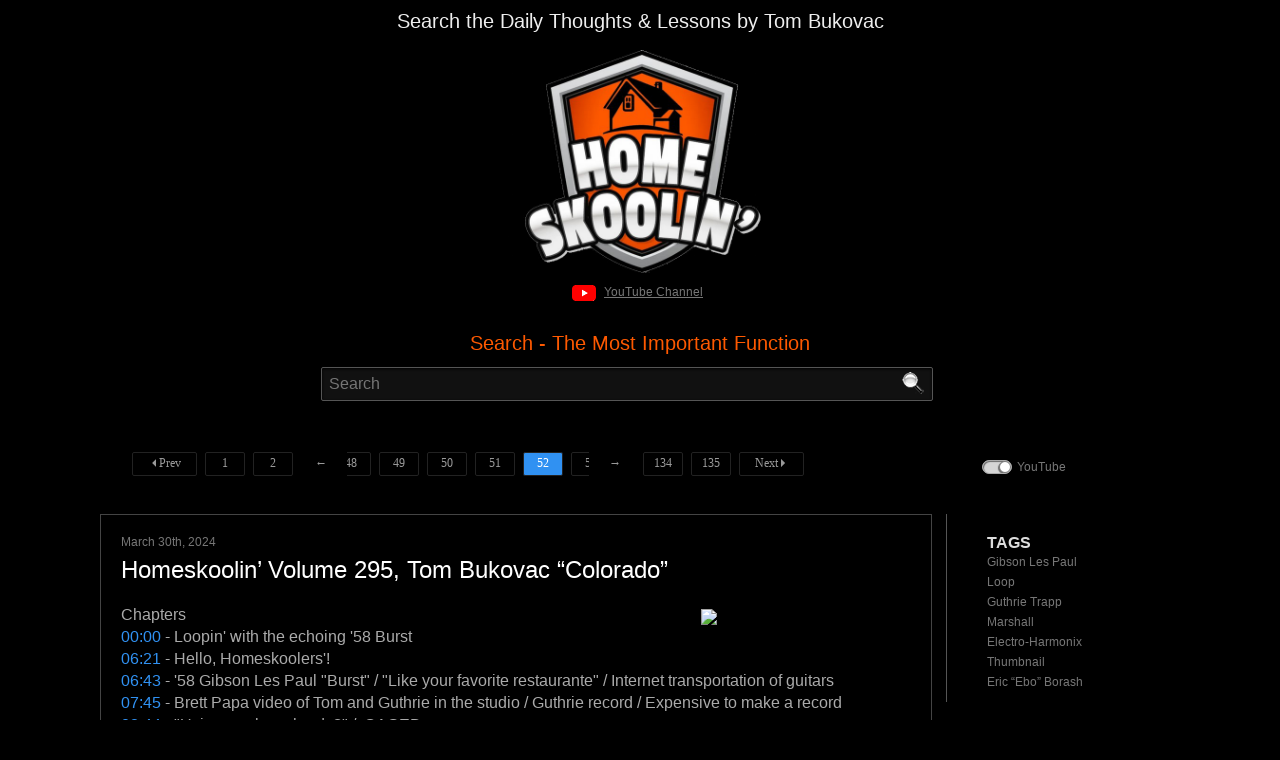

--- FILE ---
content_type: text/html; charset=UTF-8
request_url: https://501chorusecho.com/index.php?p=52
body_size: 13280
content:
<!DOCTYPE HTML>
<html lang="en">
<head>
<title>501chorusecho</title>
<meta charset="UTF-8">
<meta name="viewport" content="width=device-width, initial-scale=1">
<meta name="description" content="Search the Daily Thoughts and Lessons by Tom Bukovac.">
<meta property="og:title" content="501chorusecho">
<meta property="og:type" content="website">
<meta property="og:site_name" content="501chorusecho">
<meta property="og:description" content="Search the Daily Thoughts and Lessons by Tom Bukovac.">
<meta property="og:url" content="https://501chorusecho.com/index.php?p=52">
<meta property="og:image" content="https://501chorusecho.com/images/logo.png">
<link rel="shortcut icon" type="image/x-icon" href="/favicon.ico">
<link rel="stylesheet" type="text/css" href="style1.css">
<link rel="stylesheet" type="text/css" href="animate.css">
<!--<script async src="https://pagead2.googlesyndication.com/pagead/js/adsbygoogle.js?client=ca-pub-4078583411731300" crossorigin="anonymous"></script> -->
<style>
#back-div{
	background:rgba(0,0,0,.6);
	position:fixed;
	top:0;
	right:0;
	bottom:0;
	left:0;
	z-index:999999;
	text-align:center;
}

#help-div{
	position:fixed;
	bottom:1rem;
	z-index:10000;
	text-align:center;
	width:100%;
}

#help-p{
	background:#222222;
	border:solid 1px #000000;
	border-radius:8px;
	display:inline-block;
	padding:8px 40px;
}
</style>
</head>

<body>
<!--<div id="help-div">
	<p id="help-p" align="center" class="bigBouncePause">
		<a id="help-button" href="#" style="color:#ffffff; font:16px Arial; text-decoration:none;" onClick="gebi('back-div').style.display = 'block'; return false;">Help support this platform.&nbsp;&nbsp;<img src="images/donate.png" height="20"></a>
	</p>
</div>
<div id="back-div" class="main fadeIn" style="display:none;">
	<div id="modal-div" class="boxit div2 paddingLarge slideInDown" style="background:#ffffff; margin:auto; position:relative; top:105px;">
		<div class="row">
			<div class="div div1">
				<h4>Do not be confused, this site runs independent of Tom Bukovac.</h4>
				<p align="center" class="textGraySmall">Uncle Larry's site is located here: <a href="https://thesessionman.com/" title="Tom Bukovac's Site" target="_blank">https://thesessionman.com/</a></p>
				<p class="marginTop" style="color:#555555 !important;">
					With Tom's blessing this site was made with the 'pay it forward' attitude that Tom provides with his lessons.  
					There is no monetary gain from selling your data or statistic usage as the work contained 
					within this site is offered absolutely free.  If you would like to help cover costs or
					just requite my time by giving a donation, I would be extremely grateful!
					<br><br>
					Thank you for support,<br>
					Chad
				</p>
			</div>
		</div>
		<div class="textBlack" style="text-align:right;">
			<a href="#" title="Close" class="buttonSilver" onClick="document.getElementById('back-div').style.display = 'none'; return false;">Close</a>
			<a href="https://www.paypal.com/donate/?hosted_button_id=3UXZL3BASV2WW" title="Donate" class="buttonBlue" target="_blank">Donate</a>
		</div>
	</div>
</div>-->
<script type="text/javascript">
function gebi(theID){
	return document.getElementById(theID);
}

function getCoor(theObj){
	var obj = gebi(theObj);
	var y1 = obj.offsetTop;
	var x1 = obj.offsetLeft;
	var yHeight = obj.offsetHeight;
	var xWidth = obj.offsetWidth;
	var tempEl = obj.offsetParent;
	while(tempEl){
		y1 += tempEl.offsetTop;
		x1 += tempEl.offsetLeft;
		tempEl = tempEl.offsetParent;
	}
	return [y1,(x1+xWidth),(y1+yHeight),x1];
}

function toggleMenu(){
	var menu = gebi("nav");
	if(menu.className == "block"){
		menu.className = "hidden";
	}else{
		menu.className = "block";
	}
}
</script>
<header id="nav-instead">
	<h3 align="center" style="padding-top:10px;">Search the Daily Thoughts & Lessons by Tom Bukovac</h3>
	<p align="center" class="paddingMedium"><a href="index.php" title="Home"><img src="images/logo.png" width="265"></a></p>
	<p align="center" class="textGraySmall">
		<a href="https://www.youtube.com/user/501chorusecho/videos" title="YouTube Channel" target="_blank">
			<img src="images/youtube.png" width="27" height="27" style="position:relative; top:-6px; left:-6px;">YouTube Channel
		</a>
	</p>
	<div class="row">
		<h4 class="marginTop">Search - The Most Important Function</h4>
		<div class="div60 main paddingMedium">
			<form name="formQS" id="formQS" onSubmit="blogAjax(gebi('quicksearch').value); return false;" style="white-space:nowrap;">
				<input type="text" name="quicksearch" id="quicksearch" placeholder="Search" value="">
				<input type="image" src="images/magnify.png" style="position:relative; top:5px; left:-35px;">
			</form>
		</div>
	</div>
</header>
<script type="text/javascript">
var ttt_created = false;
function changeClass(){
	if(parseInt(window.innerWidth) < 800){
		return false;
	}
	var obj = gebi("nav-instead");
	if(window.scrollY > 5){
		if(!ttt_created){
			var topElem = document.createElement("div");
				topElem.setAttribute("id", "ttt");
				topElem.setAttribute("onClick", "document.body.scrollIntoView();");
			document.body.appendChild(topElem);
			ttt_created = true;
		}
	}else{
		obj.className = "hidden";
	}
}
window.addEventListener("scroll", changeClass);
</script><main class="main">
	<section style="margin-top:0; padding-top:0;">
		<div id="blog_div">
			<div class="div70">
		<div class="div1" style="height:40px; padding:2px; overflow:hidden; vertical-align:top;">
			<a href="index.php?p=51" class="numbers numbersPrev"> <span class="numbersPrevArrow"></span> Prev</a>
					<a href="index.php?p=1" class="numbers">1</a>
					<a href="index.php?p=2" class="numbers">2</a>
			<a href="#" onMouseDown="intValNumbers('numbersSlide', 'left');" onMouseUp="intValNumbers();" onClick="return false;" class="numbersArrow">&#8592;</a>
			<div id="numbers-track">
				<div class="numbersSlide">
					<a href="index.php?p=3" class="numbers">3</a>
					<a href="index.php?p=4" class="numbers">4</a>
					<a href="index.php?p=5" class="numbers">5</a>
					<a href="index.php?p=6" class="numbers">6</a>
					<a href="index.php?p=7" class="numbers">7</a>
					<a href="index.php?p=8" class="numbers">8</a>
					<a href="index.php?p=9" class="numbers">9</a>
					<a href="index.php?p=10" class="numbers">10</a>
					<a href="index.php?p=11" class="numbers">11</a>
					<a href="index.php?p=12" class="numbers">12</a>
					<a href="index.php?p=13" class="numbers">13</a>
					<a href="index.php?p=14" class="numbers">14</a>
					<a href="index.php?p=15" class="numbers">15</a>
					<a href="index.php?p=16" class="numbers">16</a>
					<a href="index.php?p=17" class="numbers">17</a>
					<a href="index.php?p=18" class="numbers">18</a>
					<a href="index.php?p=19" class="numbers">19</a>
					<a href="index.php?p=20" class="numbers">20</a>
					<a href="index.php?p=21" class="numbers">21</a>
					<a href="index.php?p=22" class="numbers">22</a>
					<a href="index.php?p=23" class="numbers">23</a>
					<a href="index.php?p=24" class="numbers">24</a>
					<a href="index.php?p=25" class="numbers">25</a>
					<a href="index.php?p=26" class="numbers">26</a>
					<a href="index.php?p=27" class="numbers">27</a>
					<a href="index.php?p=28" class="numbers">28</a>
					<a href="index.php?p=29" class="numbers">29</a>
					<a href="index.php?p=30" class="numbers">30</a>
					<a href="index.php?p=31" class="numbers">31</a>
					<a href="index.php?p=32" class="numbers">32</a>
					<a href="index.php?p=33" class="numbers">33</a>
					<a href="index.php?p=34" class="numbers">34</a>
					<a href="index.php?p=35" class="numbers">35</a>
					<a href="index.php?p=36" class="numbers">36</a>
					<a href="index.php?p=37" class="numbers">37</a>
					<a href="index.php?p=38" class="numbers">38</a>
					<a href="index.php?p=39" class="numbers">39</a>
					<a href="index.php?p=40" class="numbers">40</a>
					<a href="index.php?p=41" class="numbers">41</a>
					<a href="index.php?p=42" class="numbers">42</a>
					<a href="index.php?p=43" class="numbers">43</a>
					<a href="index.php?p=44" class="numbers">44</a>
					<a href="index.php?p=45" class="numbers">45</a>
					<a href="index.php?p=46" class="numbers">46</a>
					<a href="index.php?p=47" class="numbers">47</a>
					<a href="index.php?p=48" class="numbers">48</a>
					<a href="index.php?p=49" class="numbers">49</a>
					<a href="index.php?p=50" class="numbers">50</a>
					<a href="index.php?p=51" class="numbers">51</a>
					<span class="numbersOn">52</span>
					<a href="index.php?p=53" class="numbers">53</a>
					<a href="index.php?p=54" class="numbers">54</a>
					<a href="index.php?p=55" class="numbers">55</a>
					<a href="index.php?p=56" class="numbers">56</a>
					<a href="index.php?p=57" class="numbers">57</a>
					<a href="index.php?p=58" class="numbers">58</a>
					<a href="index.php?p=59" class="numbers">59</a>
					<a href="index.php?p=60" class="numbers">60</a>
					<a href="index.php?p=61" class="numbers">61</a>
					<a href="index.php?p=62" class="numbers">62</a>
					<a href="index.php?p=63" class="numbers">63</a>
					<a href="index.php?p=64" class="numbers">64</a>
					<a href="index.php?p=65" class="numbers">65</a>
					<a href="index.php?p=66" class="numbers">66</a>
					<a href="index.php?p=67" class="numbers">67</a>
					<a href="index.php?p=68" class="numbers">68</a>
					<a href="index.php?p=69" class="numbers">69</a>
					<a href="index.php?p=70" class="numbers">70</a>
					<a href="index.php?p=71" class="numbers">71</a>
					<a href="index.php?p=72" class="numbers">72</a>
					<a href="index.php?p=73" class="numbers">73</a>
					<a href="index.php?p=74" class="numbers">74</a>
					<a href="index.php?p=75" class="numbers">75</a>
					<a href="index.php?p=76" class="numbers">76</a>
					<a href="index.php?p=77" class="numbers">77</a>
					<a href="index.php?p=78" class="numbers">78</a>
					<a href="index.php?p=79" class="numbers">79</a>
					<a href="index.php?p=80" class="numbers">80</a>
					<a href="index.php?p=81" class="numbers">81</a>
					<a href="index.php?p=82" class="numbers">82</a>
					<a href="index.php?p=83" class="numbers">83</a>
					<a href="index.php?p=84" class="numbers">84</a>
					<a href="index.php?p=85" class="numbers">85</a>
					<a href="index.php?p=86" class="numbers">86</a>
					<a href="index.php?p=87" class="numbers">87</a>
					<a href="index.php?p=88" class="numbers">88</a>
					<a href="index.php?p=89" class="numbers">89</a>
					<a href="index.php?p=90" class="numbers">90</a>
					<a href="index.php?p=91" class="numbers">91</a>
					<a href="index.php?p=92" class="numbers">92</a>
					<a href="index.php?p=93" class="numbers">93</a>
					<a href="index.php?p=94" class="numbers">94</a>
					<a href="index.php?p=95" class="numbers">95</a>
					<a href="index.php?p=96" class="numbers">96</a>
					<a href="index.php?p=97" class="numbers">97</a>
					<a href="index.php?p=98" class="numbers">98</a>
					<a href="index.php?p=99" class="numbers">99</a>
					<a href="index.php?p=100" class="numbers">100</a>
					<a href="index.php?p=101" class="numbers">101</a>
					<a href="index.php?p=102" class="numbers">102</a>
					<a href="index.php?p=103" class="numbers">103</a>
					<a href="index.php?p=104" class="numbers">104</a>
					<a href="index.php?p=105" class="numbers">105</a>
					<a href="index.php?p=106" class="numbers">106</a>
					<a href="index.php?p=107" class="numbers">107</a>
					<a href="index.php?p=108" class="numbers">108</a>
					<a href="index.php?p=109" class="numbers">109</a>
					<a href="index.php?p=110" class="numbers">110</a>
					<a href="index.php?p=111" class="numbers">111</a>
					<a href="index.php?p=112" class="numbers">112</a>
					<a href="index.php?p=113" class="numbers">113</a>
					<a href="index.php?p=114" class="numbers">114</a>
					<a href="index.php?p=115" class="numbers">115</a>
					<a href="index.php?p=116" class="numbers">116</a>
					<a href="index.php?p=117" class="numbers">117</a>
					<a href="index.php?p=118" class="numbers">118</a>
					<a href="index.php?p=119" class="numbers">119</a>
					<a href="index.php?p=120" class="numbers">120</a>
					<a href="index.php?p=121" class="numbers">121</a>
					<a href="index.php?p=122" class="numbers">122</a>
					<a href="index.php?p=123" class="numbers">123</a>
					<a href="index.php?p=124" class="numbers">124</a>
					<a href="index.php?p=125" class="numbers">125</a>
					<a href="index.php?p=126" class="numbers">126</a>
					<a href="index.php?p=127" class="numbers">127</a>
					<a href="index.php?p=128" class="numbers">128</a>
					<a href="index.php?p=129" class="numbers">129</a>
					<a href="index.php?p=130" class="numbers">130</a>
					<a href="index.php?p=131" class="numbers">131</a>
					<a href="index.php?p=132" class="numbers">132</a>
					<a href="index.php?p=133" class="numbers">133</a>
				</div>
			</div>
			<a href="#" onMouseDown="intValNumbers('numbersSlide', 'right');" onMouseUp="intValNumbers();" onClick="return false;" class="numbersArrow">&#8594;</a>
					<a href="index.php?p=134" class="numbers">134</a>
					<a href="index.php?p=135" class="numbers">135</a>
			<a href="index.php?p=53" class="numbers numbersNext">Next <span class="numbersNextArrow"></span></a>
		</div>
			</div>
			<div class="div div30">
		<div class="div div1 textGraySmall" style="padding:12px 0px 0px 50px;">
			<div class="toggleButton">
				<a href="remove_w.php?c=enroll_youtube_embed" title="Click Here to Switch">
				<div id="youtube_embed_button" class="toggleOff" style="float:left; margin-right:5px;">
					<div></div>
				</div>
				</a>
				<a href="remove_w.php?c=enroll_youtube_embed" title="Click Here to Switch">YouTube</a>
			</div>
	
		</div>			</div>
			<div class="row marginTop">
				<div class="div div70 border paddingLarge">
					<p class="textGraySmall" style="padding-bottom:7px;">March 30th, 2024</p>
					<h2 style="padding-bottom:15px;"><a href="https://www.youtube.com/watch?v=Ot3wOMtswhQ" title="Homeskoolin’ Volume 295, Tom Bukovac “Colorado”" target="_blank">Homeskoolin’ Volume 295, Tom Bukovac “Colorado”</a></h2>
					<a href="https://www.youtube.com/watch?v=Ot3wOMtswhQ" title="Homeskoolin’ Volume 295, Tom Bukovac “Colorado”" target="_blank"><img src="https://img.youtube.com/vi/Ot3wOMtswhQ/0.jpg" width="200" style="float:right; margin:5px 10px 10px 15px;"></a>
					Chapters<br /><a title="" href="https://www.youtube.com/watch?v=Ot3wOMtswhQ&amp;t=00m00s" target="_blank" rel="noopener">00:00</a> - Loopin' with the echoing '58 Burst<br /><a title="" href="https://www.youtube.com/watch?v=Ot3wOMtswhQ&amp;t=06m21s" target="_blank" rel="noopener">06:21</a> - Hello, Homeskoolers'!<br /><a title="" href="https://www.youtube.com/watch?v=Ot3wOMtswhQ&amp;t=06m43s" target="_blank" rel="noopener">06:43</a> - '58 Gibson Les Paul "Burst" / "Like your favorite restaurante" / Internet transportation of guitars<br /><a title="" href="https://www.youtube.com/watch?v=Ot3wOMtswhQ&amp;t=07m45s" target="_blank" rel="noopener">07:45</a> - Brett Papa video of Tom and Guthrie in the studio / Guthrie record / Expensive to make a record<br /><a title="" href="https://www.youtube.com/watch?v=Ot3wOMtswhQ&amp;t=08m44s" target="_blank" rel="noopener">08:44</a> - "Using cowboy chords?" /&nbsp; CAGED<br /><a title="" href="https://www.youtube.com/watch?v=Ot3wOMtswhQ&amp;t=10m00s" target="_blank" rel="noopener">10:00</a> - Friend wants a 70's Fawn Marshall JMP<br /><a title="" href="https://www.youtube.com/watch?v=Ot3wOMtswhQ&amp;t=10m28s" target="_blank" rel="noopener">10:28</a> - Selling Marshalls?<br /><a title="" href="https://www.youtube.com/watch?v=Ot3wOMtswhQ&amp;t=11m37s" target="_blank" rel="noopener">11:37</a> - Best effect pedal company / Electro-Harmonix<br /><a title="" href="https://www.youtube.com/watch?v=Ot3wOMtswhQ&amp;t=12m58s" target="_blank" rel="noopener">12:58</a> - Talking with Eric "Ebo" Borash<br /><a title="" href="https://www.youtube.com/watch?v=Ot3wOMtswhQ&amp;t=14m04s" target="_blank" rel="noopener">14:04</a> - Lesson: Loop &amp; "4 Bar Loop" / New Country songs themes (alcohol) / "Colorado" song<br /><br /><br />Notes<br />i just did a google images search for "beautiful colorado snowy landscape" to put something pretty in the thumbnail for this video.<br />i don't know who those people are, but those snowy mountains in the background are just beautiful aren't they?<br /><br />in this video...Uncle Larry plunks on a 58 burst and gets into some naughty VCB...<br /><br />"can't forget the way her brown hair catches the wind...shoulda stayed in coloraaaaaadoooo".....<br />ya' know, something like that for the last bit of the soaring chorus...<br /><br /><br /><br />and....since we have a lot of new viewers coming along recently...<br />let me tell ya' how shit works around here...<br />first off, i NEVER ask anyone to subscribe or "smash that like button"....<br /><br />if you do indeed learn some useful stuff from this channel and feel like it is indeed helping you as a player, all i ask is that you just throw a little something in the tip jar...especially since it's tax season ferchrissakes<br /><br />You can make PayPal donations to this address:<br />tombukovac@gmail.com <br />You can make Venmo donations to this address:<br />@Tom-Bukovac-1 <br /><br /><br />a person could potentially purchase a myriad of Homeskoolin' related merch..including several different extremely comfortable and nice feeling T-shirts and some beautifully constructed coffee mugs for those afflicted with thin lips...i pride myself on having the comfiest t shirts on earth...no scratchy bad fitting horseshit here people.. check it out at<br />https://dvg-inc.shoplightspeed.com/merch/tom-bukovac/ <br /><br />AND....believe it or not....i have a new website people....an actual proper website.<br />https://thesessionman.com <br /><br />You can see all kinds of weird old photos there, you can also purchase a download of the live concert i did last December if you like. <br /><br />A lot of these very same new viewers don't seem to know that Uncle Larry made a couple records that they could potentially listen to... one is an instrumental solo record called "Plexi Soul" that is available here:<br />https://tombukovac.bandcamp.com/album/plexi-soul <br /><br />another is an instrumental collaboration with his dear friend Dean Deleo (originally from the Stone Temple Pilots organization) that is available here:<br />https://tripthewitch.bandcamp.com/album/trip-the-witch					<!--<p align="center" class="marginTop paddingSmall"><a href="blog_entry.php?ID=" class="buttonOrange" title="Read More">Read More...</a></p> -->
				</div>
				<div class="div div5 textGraySmall" style="border-left:solid 1px #555555; padding:20px 10px 10px 40px;">
					<h5>TAGS</h5>
					<p style="line-height:20px;">
						<a href="blog_search.php?term=Gibson+Les+Paul" title="Gibson Les Paul">Gibson Les Paul</a><br>
						<a href="blog_search.php?term=Loop" title="Loop">Loop</a><br>
						<a href="blog_search.php?term=Guthrie+Trapp" title="Guthrie Trapp">Guthrie Trapp</a><br>
						<a href="blog_search.php?term=Marshall" title="Marshall">Marshall</a><br>
						<a href="blog_search.php?term=Electro-Harmonix" title="Electro-Harmonix">Electro-Harmonix</a><br>
						<a href="blog_search.php?term=Thumbnail" title="Thumbnail">Thumbnail</a><br>
						<a href="blog_search.php?term=Eric+%E2%80%9CEbo%E2%80%9D+Borash" title="Eric “Ebo” Borash">Eric “Ebo” Borash</a><br>
					</p>
				</div>
			</div>
			<div class="row marginTop">
				<div class="div div70 border paddingLarge">
					<p class="textGraySmall" style="padding-bottom:7px;">March 29th, 2024</p>
					<h2 style="padding-bottom:15px;"><a href="https://www.youtube.com/watch?v=nVY9Cxfp3Jw" title="Homeskoolin’ Volume 294, Tom Bukovac, “The Waiting List”" target="_blank">Homeskoolin’ Volume 294, Tom Bukovac, “The Waiting List”</a></h2>
					<a href="https://www.youtube.com/watch?v=nVY9Cxfp3Jw" title="Homeskoolin’ Volume 294, Tom Bukovac, “The Waiting List”" target="_blank"><img src="https://img.youtube.com/vi/nVY9Cxfp3Jw/0.jpg" width="200" style="float:right; margin:5px 10px 10px 15px;"></a>
					Chapters<br /><a title="" href="https://www.youtube.com/watch?v=nVY9Cxfp3Jw&amp;t=00m00s" target="_blank" rel="noopener">00:00</a> - Strumming along<br /><a title="" href="https://www.youtube.com/watch?v=nVY9Cxfp3Jw&amp;t=00m40s" target="_blank" rel="noopener">00:40</a> - Hello / Enjoy the Spring / Thanks<br /><a title="" href="https://www.youtube.com/watch?v=nVY9Cxfp3Jw&amp;t=01m45s" target="_blank" rel="noopener">01:45</a> - Tuning at 432hz<br /><a title="" href="https://www.youtube.com/watch?v=nVY9Cxfp3Jw&amp;t=02m36s" target="_blank" rel="noopener">02:36</a> - VCB (Viewer Comment Bin) / Finances / Pool rental for guitar lessons<br /><a title="" href="https://www.youtube.com/watch?v=nVY9Cxfp3Jw&amp;t=03m45s" target="_blank" rel="noopener">03:45</a> - Funny story about neighborhood gym / Swimming pools available<br /><a title="" href="https://www.youtube.com/watch?v=nVY9Cxfp3Jw&amp;t=05m55s" target="_blank" rel="noopener">05:55</a> - Lesson: Unique vs technique (band members comparison to session members)<br /><a href='https://www.youtube.com/watch?v=nVY9Cxfp3Jw&t=13m30s' title='' target='_blank'>13:30</a> - Clean up on eisle 7 (detail work)<br /><a href='https://www.youtube.com/watch?v=nVY9Cxfp3Jw&t=15m00s' title='' target='_blank'>15:00</a> - Session work<br /><br /><br />Notes<br />Uncle Larry answers some thought provoking VCB questions&hellip;					<!--<p align="center" class="marginTop paddingSmall"><a href="blog_entry.php?ID=" class="buttonOrange" title="Read More">Read More...</a></p> -->
				</div>
				<div class="div div5 textGraySmall" style="border-left:solid 1px #555555; padding:20px 10px 10px 40px;">
					<h5>TAGS</h5>
					<p style="line-height:20px;">
						<a href="blog_search.php?term=Acoustic" title="Acoustic">Acoustic</a><br>
						<a href="blog_search.php?term=Tuning" title="Tuning">Tuning</a><br>
						<a href="blog_search.php?term=432" title="432">432</a><br>
					</p>
				</div>
			</div>
			<div class="row marginTop">
				<div class="div div70 border paddingLarge">
					<p class="textGraySmall" style="padding-bottom:7px;">March 28th, 2024</p>
					<h2 style="padding-bottom:15px;"><a href="https://www.youtube.com/watch?v=fY-X0iz47b0" title="Homeskoolin’ Bonus Jam “Trucker Speed”" target="_blank">Homeskoolin’ Bonus Jam “Trucker Speed”</a></h2>
					<a href="https://www.youtube.com/watch?v=fY-X0iz47b0" title="Homeskoolin’ Bonus Jam “Trucker Speed”" target="_blank"><img src="https://img.youtube.com/vi/fY-X0iz47b0/0.jpg" width="200" style="float:right; margin:5px 10px 10px 15px;"></a>
					Chapters<br /><a href='https://www.youtube.com/watch?v=fY-X0iz47b0&t=00m00s' title='' target='_blank'>00:00</a> - Some great ole Blues<br /><br /><br />Notes<br />Uncle Larry has a go with an old broken headstock 65 Epi Olympic that he bought at the guitar show on the cheap&hellip;.i was out of MCB bridges so I threw an old Badass bridge that i found in the parts drawer on there&hellip;.it ain&rsquo;t no MCB but it works ok.<br />Hope you enjoy friends					<!--<p align="center" class="marginTop paddingSmall"><a href="blog_entry.php?ID=" class="buttonOrange" title="Read More">Read More...</a></p> -->
				</div>
				<div class="div div5 textGraySmall" style="border-left:solid 1px #555555; padding:20px 10px 10px 40px;">
					<h5>TAGS</h5>
					<p style="line-height:20px;">
						<a href="blog_search.php?term=Epiphone+Olympic" title="Epiphone Olympic">Epiphone Olympic</a><br>
					</p>
				</div>
			</div>
			<div class="row marginTop">
				<div class="div div70 border paddingLarge">
					<p class="textGraySmall" style="padding-bottom:7px;">March 27th, 2024</p>
					<h2 style="padding-bottom:15px;"><a href="https://www.youtube.com/watch?v=qGwXdR8zdsA" title="Homeskoolin’ Volume 293, Tom Bukovac, “Upstroke Me”" target="_blank">Homeskoolin’ Volume 293, Tom Bukovac, “Upstroke Me”</a></h2>
					<a href="https://www.youtube.com/watch?v=qGwXdR8zdsA" title="Homeskoolin’ Volume 293, Tom Bukovac, “Upstroke Me”" target="_blank"><img src="https://img.youtube.com/vi/qGwXdR8zdsA/0.jpg" width="200" style="float:right; margin:5px 10px 10px 15px;"></a>
					Chapters<br /><a title="" href="https://www.youtube.com/watch?v=qGwXdR8zdsA&amp;t=00m00s" target="_blank" rel="noopener">00:00</a> - Changing the stroke on the doubleneck<br /><a title="" href="https://www.youtube.com/watch?v=qGwXdR8zdsA&amp;t=06m58s" target="_blank" rel="noopener">06:58</a> - Hello, friends! / Update<br /><a title="" href="https://www.youtube.com/watch?v=qGwXdR8zdsA&amp;t=07m45s" target="_blank" rel="noopener">07:45</a> - Baltimore bridge crash / Life perspective<br /><a title="" href="https://www.youtube.com/watch?v=qGwXdR8zdsA&amp;t=09m18s" target="_blank" rel="noopener">09:18</a> - Sitar effect / Melatron<br /><a title="" href="https://www.youtube.com/watch?v=qGwXdR8zdsA&amp;t=10m11s" target="_blank" rel="noopener">10:11</a> - Gibson Doubleneck<br /><a title="" href="https://www.youtube.com/watch?v=qGwXdR8zdsA&amp;t=10m34s" target="_blank" rel="noopener">10:34</a> - Ann Wilson thanks (<a href="https://www.youtube.com/watch?v=3Dlor1o5r2g" target="_blank" rel="noopener">video</a>)<br /><a title="" href="https://www.youtube.com/watch?v=qGwXdR8zdsA&amp;t=11m12s" target="_blank" rel="noopener">11:12</a> - "Life change after 100,000 subscribers?" / Heavy sessioneering<br /><a title="" href="https://www.youtube.com/watch?v=qGwXdR8zdsA&amp;t=13m20s" target="_blank" rel="noopener">13:20</a> - Lesson: Upstrokes<br /><a title="" href="https://www.youtube.com/watch?v=qGwXdR8zdsA&amp;t=14m08s" target="_blank" rel="noopener">14:08</a> - Lesson: Loop chords (G D F C)<br /><a title="" href="https://www.youtube.com/watch?v=qGwXdR8zdsA&amp;t=15m28s" target="_blank" rel="noopener">15:28</a> - Lesson: Upstroke chord (x x 5 0 3 3]<br /><a title="" href="https://www.youtube.com/watch?v=qGwXdR8zdsA&amp;t=16m21s" target="_blank" rel="noopener">16:21</a> - Upstrokes vs. Downstrokes<br /><br /><br />Notes<br />Uncle Larry says two necks are better than one&hellip;.could be a winner but maybe just a sinner now&hellip;.<br /><br />here's that video about making Ann's latest record...<br /><a href="https://www.youtube.com/watch?v=3Dlor1o5r2g">https://www.youtube.com/watch?v=3Dlor1o5r2g</a><br /><br />and...if you need something cool to put your coffee in try this friends...<br /><a href="https://dvg-inc.shoplightspeed.com/tom-bukovac-homeskoolin-mug.html">https://dvg-inc.shoplightspeed.com/tom-bukovac-homeskoolin-mug.html</a>					<!--<p align="center" class="marginTop paddingSmall"><a href="blog_entry.php?ID=" class="buttonOrange" title="Read More">Read More...</a></p> -->
				</div>
				<div class="div div5 textGraySmall" style="border-left:solid 1px #555555; padding:20px 10px 10px 40px;">
					<h5>TAGS</h5>
					<p style="line-height:20px;">
						<a href="blog_search.php?term=Gibson+EMS+1235" title="Gibson EMS 1235">Gibson EMS 1235</a><br>
						<a href="blog_search.php?term=Gibson+Doubleneck" title="Gibson Doubleneck">Gibson Doubleneck</a><br>
						<a href="blog_search.php?term=Baltimore" title="Baltimore">Baltimore</a><br>
						<a href="blog_search.php?term=Picking" title="Picking">Picking</a><br>
						<a href="blog_search.php?term=Upstroke" title="Upstroke">Upstroke</a><br>
					</p>
				</div>
			</div>
			<div class="row marginTop">
				<div class="div div70 border paddingLarge">
					<p class="textGraySmall" style="padding-bottom:7px;">March 26th, 2024</p>
					<h2 style="padding-bottom:15px;"><a href="https://www.youtube.com/watch?v=6vMBtM22FVs" title="Homeskoolin’ Bonus “Inner Mounting Cleveland”" target="_blank">Homeskoolin’ Bonus “Inner Mounting Cleveland”</a></h2>
					<a href="https://www.youtube.com/watch?v=6vMBtM22FVs" title="Homeskoolin’ Bonus “Inner Mounting Cleveland”" target="_blank"><img src="https://img.youtube.com/vi/6vMBtM22FVs/0.jpg" width="200" style="float:right; margin:5px 10px 10px 15px;"></a>
					Chapters<br /><a href='https://www.youtube.com/watch?v=6vMBtM22FVs&t=00m00s' title='' target='_blank'>00:00</a> - Trance, sitar-like guitar<br /><a href='https://www.youtube.com/watch?v=6vMBtM22FVs&t=01m21s' title='' target='_blank'>01:21</a> - The holy temple of Marshalls<br /><br /><br />Notes<br />Awaken&hellip;with Uncle Larry&hellip;					<!--<p align="center" class="marginTop paddingSmall"><a href="blog_entry.php?ID=" class="buttonOrange" title="Read More">Read More...</a></p> -->
				</div>
				<div class="div div5 textGraySmall" style="border-left:solid 1px #555555; padding:20px 10px 10px 40px;">
					<h5>TAGS</h5>
					<p style="line-height:20px;">
						<a href="blog_search.php?term=Gibson+Les+Paul" title="Gibson Les Paul">Gibson Les Paul</a><br>
						<a href="blog_search.php?term=Marshall" title="Marshall">Marshall</a><br>
					</p>
				</div>
			</div>
			<div class="row marginTop">
				<div class="div div70 border paddingLarge">
					<p class="textGraySmall" style="padding-bottom:7px;">March 23rd, 2024</p>
					<h2 style="padding-bottom:15px;"><a href="https://www.youtube.com/watch?v=qSUw6vDRkdw" title="Homeskoolin’ Bonus “Guitar Show!!”" target="_blank">Homeskoolin’ Bonus “Guitar Show!!”</a></h2>
					<a href="https://www.youtube.com/watch?v=qSUw6vDRkdw" title="Homeskoolin’ Bonus “Guitar Show!!”" target="_blank"><img src="https://img.youtube.com/vi/qSUw6vDRkdw/0.jpg" width="200" style="float:right; margin:5px 10px 10px 15px;"></a>
					Chapters<br /><a href='https://www.youtube.com/watch?v=qSUw6vDRkdw&t=00m00s' title='' target='_blank'>00:00</a> - Plucking and singing<br /><a href='https://www.youtube.com/watch?v=qSUw6vDRkdw&t=00m22s' title='' target='_blank'>00:22</a> - Hey friends! / Dealer day in Nashville<br /><br /><br />Notes<br />Check it out today and tomorrow friends<br /><br />At the AG CENTER in Williamson county					<!--<p align="center" class="marginTop paddingSmall"><a href="blog_entry.php?ID=" class="buttonOrange" title="Read More">Read More...</a></p> -->
				</div>
				<div class="div div5 textGraySmall" style="border-left:solid 1px #555555; padding:20px 10px 10px 40px;">
					<h5>TAGS</h5>
					<p style="line-height:20px;">
						<a href="blog_search.php?term=Gibson" title="Gibson">Gibson</a><br>
						<a href="blog_search.php?term=Guitar+Show" title="Guitar Show">Guitar Show</a><br>
						<a href="blog_search.php?term=Nashville" title="Nashville">Nashville</a><br>
					</p>
				</div>
			</div>
			<div class="row marginTop">
				<div class="div div70 border paddingLarge">
					<p class="textGraySmall" style="padding-bottom:7px;">March 21st, 2024</p>
					<h2 style="padding-bottom:15px;"><a href="https://www.youtube.com/watch?v=ViZNDUGw2LA" title="Homeskoolin’ Volume 292, Tom Bukovac, “Fresh Out Da Bed”" target="_blank">Homeskoolin’ Volume 292, Tom Bukovac, “Fresh Out Da Bed”</a></h2>
					<a href="https://www.youtube.com/watch?v=ViZNDUGw2LA" title="Homeskoolin’ Volume 292, Tom Bukovac, “Fresh Out Da Bed”" target="_blank"><img src="https://img.youtube.com/vi/ViZNDUGw2LA/0.jpg" width="200" style="float:right; margin:5px 10px 10px 15px;"></a>
					Chapters<br /><a title="" href="https://www.youtube.com/watch?v=ViZNDUGw2LA&amp;t=00m00s" target="_blank" rel="noopener">00:00</a> - Testing out the Junior and letting it ring out<br /><a title="" href="https://www.youtube.com/watch?v=ViZNDUGw2LA&amp;t=04m40s" target="_blank" rel="noopener">04:40</a> - Hello, Larry! / Fresh out the bed / Thanks for 100k subscribers / Buk-o-Vac / New mugs<br /><a title="" href="https://www.youtube.com/watch?v=ViZNDUGw2LA&amp;t=06m00s" target="_blank" rel="noopener">06:00</a> - 4 years to the day - 100,000<br /><a title="" href="https://www.youtube.com/watch?v=ViZNDUGw2LA&amp;t=06m30s" target="_blank" rel="noopener">06:30</a> - Ticketmaster situation for Weezer / Appreciation for Homeskoolers / Road trip?<br /><a title="" href="https://www.youtube.com/watch?v=ViZNDUGw2LA&amp;t=08m03s" target="_blank" rel="noopener">08:03</a> - '57 Gibson Les Paul Junior<br /><a title="" href="https://www.youtube.com/watch?v=ViZNDUGw2LA&amp;t=09m04s" target="_blank" rel="noopener">09:04</a> - Try that chord see how it sounds<br /><a title="" href="https://www.youtube.com/watch?v=ViZNDUGw2LA&amp;t=09m20s" target="_blank" rel="noopener">09:20</a> - Packing material trick / Open the bottom of guitar box first<br /><a title="" href="https://www.youtube.com/watch?v=ViZNDUGw2LA&amp;t=10m50s" target="_blank" rel="noopener">10:50</a> - Brett Papa work<br /><a title="" href="https://www.youtube.com/watch?v=ViZNDUGw2LA&amp;t=11m01s" target="_blank" rel="noopener">11:01</a> - In tune chord [0 11 x 13 14 14]&nbsp; (E69)<br /><a title="" href="https://www.youtube.com/watch?v=ViZNDUGw2LA&amp;t=11m34s" target="_blank" rel="noopener">11:34</a> - "Whatcha been listening to?" / Sly and The Family Stone<br /><a title="" href="https://www.youtube.com/watch?v=ViZNDUGw2LA&amp;t=13m07s" target="_blank" rel="noopener">13:07</a> - "Whatcha been watching, Larry?" / "What Went Wrong"<br /><br /><br />Notes<br />Uncle Larry explores the deepest crevasses of a 60 junior he just got&hellip;.and gives ya a life hack that you might actually use.<br /><br />new coffee cups!<br /><a href="https://dvg-inc.shoplightspeed.com/tom-bukovac-homeskoolin-mug.html">https://dvg-inc.shoplightspeed.com/tom-bukovac-homeskoolin-mug.html</a><br /><br />and if you have never heard this total awesomeness, you're welcome...the funkiest, blackest shit EVER recorded by human beings on this planet if ya ask me...<br />dig the guitar/horn stabs in the verse...how the FUCK did they do that?<br /><a href="https://www.youtube.com/watch?v=g6xhSqz_4m8">https://www.youtube.com/watch?v=g6xhSqz_4m8</a>					<!--<p align="center" class="marginTop paddingSmall"><a href="blog_entry.php?ID=" class="buttonOrange" title="Read More">Read More...</a></p> -->
				</div>
				<div class="div div5 textGraySmall" style="border-left:solid 1px #555555; padding:20px 10px 10px 40px;">
					<h5>TAGS</h5>
					<p style="line-height:20px;">
						<a href="blog_search.php?term=Gibson+Les+Paul+Junior" title="Gibson Les Paul Junior">Gibson Les Paul Junior</a><br>
						<a href="blog_search.php?term=P90" title="P90">P90</a><br>
						<a href="blog_search.php?term=Music+City+Bridge" title="Music City Bridge">Music City Bridge</a><br>
						<a href="blog_search.php?term=Weezer" title="Weezer">Weezer</a><br>
						<a href="blog_search.php?term=Sly+and+The+Family+Stone" title="Sly and The Family Stone">Sly and The Family Stone</a><br>
					</p>
				</div>
			</div>
			<div class="row marginTop">
				<div class="div div70 border paddingLarge">
					<p class="textGraySmall" style="padding-bottom:7px;">March 21st, 2024</p>
					<h2 style="padding-bottom:15px;"><a href="https://www.youtube.com/watch?v=8D-n9tZ7_WA" title="Homeskoolin’ Volume 291, Tom Bukovac, “Greenville Blues”" target="_blank">Homeskoolin’ Volume 291, Tom Bukovac, “Greenville Blues”</a></h2>
					<a href="https://www.youtube.com/watch?v=8D-n9tZ7_WA" title="Homeskoolin’ Volume 291, Tom Bukovac, “Greenville Blues”" target="_blank"><img src="https://img.youtube.com/vi/8D-n9tZ7_WA/0.jpg" width="200" style="float:right; margin:5px 10px 10px 15px;"></a>
					Chapters<br /><a title="" href="https://www.youtube.com/watch?v=8D-n9tZ7_WA&amp;t=00m00s" target="_blank" rel="noopener">00:00</a> - Monte Carlo driving into setup video<br /><a title="" href="https://www.youtube.com/watch?v=8D-n9tZ7_WA&amp;t=02m15s" target="_blank" rel="noopener">02:15</a> - Studfinder didn't fit / 100,000 subscribers<br /><a title="" href="https://www.youtube.com/watch?v=8D-n9tZ7_WA&amp;t=03m20s" target="_blank" rel="noopener">03:20</a> - Weezer<br /><a title="" href="https://www.youtube.com/watch?v=8D-n9tZ7_WA&amp;t=08m52s" target="_blank" rel="noopener">08:52</a> - Gibson Les Paul Jr is in tune<br /><a title="" href="https://www.youtube.com/watch?v=8D-n9tZ7_WA&amp;t=10m07s" target="_blank" rel="noopener">10:07</a> - Nik Drusel and Music City Bridge what guitars will work<br /><br /><br />Notes<br />Uncle Larry throws a stud finder on a recently acquired 1960 LP Junior....<br /><br />if you have questions about what bridge to get for your guitar, email Nick at<br />howdy@musiccitybridge.com					<!--<p align="center" class="marginTop paddingSmall"><a href="blog_entry.php?ID=" class="buttonOrange" title="Read More">Read More...</a></p> -->
				</div>
				<div class="div div5 textGraySmall" style="border-left:solid 1px #555555; padding:20px 10px 10px 40px;">
					<h5>TAGS</h5>
					<p style="line-height:20px;">
						<a href="blog_search.php?term=Bench" title="Bench">Bench</a><br>
						<a href="blog_search.php?term=Guitar+Repair" title="Guitar Repair">Guitar Repair</a><br>
						<a href="blog_search.php?term=Gibson+Les+Paul+Junior" title="Gibson Les Paul Junior">Gibson Les Paul Junior</a><br>
						<a href="blog_search.php?term=P90" title="P90">P90</a><br>
						<a href="blog_search.php?term=Music+City+Bridge" title="Music City Bridge">Music City Bridge</a><br>
						<a href="blog_search.php?term=Monte+Carlo" title="Monte Carlo">Monte Carlo</a><br>
						<a href="blog_search.php?term=Weezer" title="Weezer">Weezer</a><br>
						<a href="blog_search.php?term=Nick+Drushel" title="Nick Drushel">Nick Drushel</a><br>
					</p>
				</div>
			</div>
			<div class="row marginTop">
				<div class="div div70 border paddingLarge">
					<p class="textGraySmall" style="padding-bottom:7px;">March 16th, 2024</p>
					<h2 style="padding-bottom:15px;"><a href="https://www.youtube.com/watch?v=geXhqTglq5s" title="Homeskoolin’ Bonus “Fisher Price My First Univibe”" target="_blank">Homeskoolin’ Bonus “Fisher Price My First Univibe”</a></h2>
					<a href="https://www.youtube.com/watch?v=geXhqTglq5s" title="Homeskoolin’ Bonus “Fisher Price My First Univibe”" target="_blank"><img src="https://img.youtube.com/vi/geXhqTglq5s/0.jpg" width="200" style="float:right; margin:5px 10px 10px 15px;"></a>
					Chapters<br /><a title="" href="https://www.youtube.com/watch?v=geXhqTglq5s&amp;t=00m00s" target="_blank" rel="noopener">00:00</a> - Uni-Vibe testing with son<br /><br /><br />Notes<br />So do you remember the first time YOU ever heard an old Univibe?<br /><br />My dear 11 year old son Marshall got to play one for the first time today&hellip;.I think he kinda liked it actually.<br /><br />Vintage 1980 Fender T shirt that Marshall is wearing courtesy of Lupco Kotevski....long time Homeskooler...thank you for the care package brother.<br /><br />Also thank you to Jon Siemens for the 1979 MXR catalog he sent.					<!--<p align="center" class="marginTop paddingSmall"><a href="blog_entry.php?ID=" class="buttonOrange" title="Read More">Read More...</a></p> -->
				</div>
				<div class="div div5 textGraySmall" style="border-left:solid 1px #555555; padding:20px 10px 10px 40px;">
					<h5>TAGS</h5>
					<p style="line-height:20px;">
						<a href="blog_search.php?term=Jeff+Senn+Guitars" title="Jeff Senn Guitars">Jeff Senn Guitars</a><br>
						<a href="blog_search.php?term=Uni-Vibe" title="Uni-Vibe">Uni-Vibe</a><br>
					</p>
				</div>
			</div>
			<div class="row marginTop">
				<div class="div div70 border paddingLarge">
					<p class="textGraySmall" style="padding-bottom:7px;">March 15th, 2024</p>
					<h2 style="padding-bottom:15px;"><a href="https://www.youtube.com/watch?v=-UQAChyap3w" title="Homeskoolin’ “Hey Man Show Me A Cool Lick” (expanded edition)" target="_blank">Homeskoolin’ “Hey Man Show Me A Cool Lick” (expanded edition)</a></h2>
					<a href="https://www.youtube.com/watch?v=-UQAChyap3w" title="Homeskoolin’ “Hey Man Show Me A Cool Lick” (expanded edition)" target="_blank"><img src="https://img.youtube.com/vi/-UQAChyap3w/0.jpg" width="200" style="float:right; margin:5px 10px 10px 15px;"></a>
					Chapters<br /><a title="" href="https://www.youtube.com/watch?v=-UQAChyap3w&amp;t=00m00s" target="_blank" rel="noopener">00:00</a> - Interview with Bryan Sutton in session<br /><a title="" href="https://www.youtube.com/watch?v=-UQAChyap3w&amp;t=02m13s" target="_blank" rel="noopener">02:13</a> - Show me a good lick<br /><a title="" href="https://www.youtube.com/watch?v=-UQAChyap3w&amp;t=02m50s" target="_blank" rel="noopener">02:50</a> - Acoustic bliss<br /><a title="" href="https://www.youtube.com/watch?v=-UQAChyap3w&amp;t=03m18s" target="_blank" rel="noopener">03:18</a> - Lesson: Jerry Reed-ish change<br /><a title="" href="https://www.youtube.com/watch?v=-UQAChyap3w&amp;t=04m08s" target="_blank" rel="noopener">04:08</a> - Lesson: Decending lick<br /><a title="" href="https://www.youtube.com/watch?v=-UQAChyap3w&amp;t=05m30s" target="_blank" rel="noopener">05:30</a> - Lesson: Dmin decension to G7 with sweep<br /><a title="" href="https://www.youtube.com/watch?v=-UQAChyap3w&amp;t=06m50s" target="_blank" rel="noopener">06:50</a> - Lesson: Bluegrass vs Rock open chords picking<br /><a title="" href="https://www.youtube.com/watch?v=-UQAChyap3w&amp;t=07m38s" target="_blank" rel="noopener">07:38</a> - Picks<br /><a title="" href="https://www.youtube.com/watch?v=-UQAChyap3w&amp;t=10m35s" target="_blank" rel="noopener">10:35</a> - Lesson: Rhythm (important deep dive)<br /><a title="" href="https://www.youtube.com/watch?v=-UQAChyap3w&amp;t=13m48s" target="_blank" rel="noopener">13:48</a> - Joey Moi interview<br /><a title="" href="https://www.youtube.com/watch?v=-UQAChyap3w&amp;t=16m05s" target="_blank" rel="noopener">16:05</a> - Danny Dugmore appearance<br /><br /><br />Notes<br />Starring <br />Bryan Sutton<br />Joey Moi<br />Danny Dugmore					<!--<p align="center" class="marginTop paddingSmall"><a href="blog_entry.php?ID=" class="buttonOrange" title="Read More">Read More...</a></p> -->
				</div>
				<div class="div div5 textGraySmall" style="border-left:solid 1px #555555; padding:20px 10px 10px 40px;">
					<h5>TAGS</h5>
					<p style="line-height:20px;">
						<a href="blog_search.php?term=Sessions" title="Sessions">Sessions</a><br>
						<a href="blog_search.php?term=Acoustic" title="Acoustic">Acoustic</a><br>
						<a href="blog_search.php?term=Bryan+Sutton" title="Bryan Sutton">Bryan Sutton</a><br>
						<a href="blog_search.php?term=Picking" title="Picking">Picking</a><br>
						<a href="blog_search.php?term=Picks" title="Picks">Picks</a><br>
						<a href="blog_search.php?term=Rhythm" title="Rhythm">Rhythm</a><br>
					</p>
				</div>
			</div>
		<div class="div1" style="height:40px; padding:2px; overflow:hidden; vertical-align:top;">
			<a href="index.php?p=51" class="numbers numbersPrev"> <span class="numbersPrevArrow"></span> Prev</a>
					<a href="index.php?p=1" class="numbers">1</a>
					<a href="index.php?p=2" class="numbers">2</a>
			<a href="#" onMouseDown="intValNumbers('numbersSlide', 'left');" onMouseUp="intValNumbers();" onClick="return false;" class="numbersArrow">&#8592;</a>
			<div id="numbers-track">
				<div class="numbersSlide">
					<a href="index.php?p=3" class="numbers">3</a>
					<a href="index.php?p=4" class="numbers">4</a>
					<a href="index.php?p=5" class="numbers">5</a>
					<a href="index.php?p=6" class="numbers">6</a>
					<a href="index.php?p=7" class="numbers">7</a>
					<a href="index.php?p=8" class="numbers">8</a>
					<a href="index.php?p=9" class="numbers">9</a>
					<a href="index.php?p=10" class="numbers">10</a>
					<a href="index.php?p=11" class="numbers">11</a>
					<a href="index.php?p=12" class="numbers">12</a>
					<a href="index.php?p=13" class="numbers">13</a>
					<a href="index.php?p=14" class="numbers">14</a>
					<a href="index.php?p=15" class="numbers">15</a>
					<a href="index.php?p=16" class="numbers">16</a>
					<a href="index.php?p=17" class="numbers">17</a>
					<a href="index.php?p=18" class="numbers">18</a>
					<a href="index.php?p=19" class="numbers">19</a>
					<a href="index.php?p=20" class="numbers">20</a>
					<a href="index.php?p=21" class="numbers">21</a>
					<a href="index.php?p=22" class="numbers">22</a>
					<a href="index.php?p=23" class="numbers">23</a>
					<a href="index.php?p=24" class="numbers">24</a>
					<a href="index.php?p=25" class="numbers">25</a>
					<a href="index.php?p=26" class="numbers">26</a>
					<a href="index.php?p=27" class="numbers">27</a>
					<a href="index.php?p=28" class="numbers">28</a>
					<a href="index.php?p=29" class="numbers">29</a>
					<a href="index.php?p=30" class="numbers">30</a>
					<a href="index.php?p=31" class="numbers">31</a>
					<a href="index.php?p=32" class="numbers">32</a>
					<a href="index.php?p=33" class="numbers">33</a>
					<a href="index.php?p=34" class="numbers">34</a>
					<a href="index.php?p=35" class="numbers">35</a>
					<a href="index.php?p=36" class="numbers">36</a>
					<a href="index.php?p=37" class="numbers">37</a>
					<a href="index.php?p=38" class="numbers">38</a>
					<a href="index.php?p=39" class="numbers">39</a>
					<a href="index.php?p=40" class="numbers">40</a>
					<a href="index.php?p=41" class="numbers">41</a>
					<a href="index.php?p=42" class="numbers">42</a>
					<a href="index.php?p=43" class="numbers">43</a>
					<a href="index.php?p=44" class="numbers">44</a>
					<a href="index.php?p=45" class="numbers">45</a>
					<a href="index.php?p=46" class="numbers">46</a>
					<a href="index.php?p=47" class="numbers">47</a>
					<a href="index.php?p=48" class="numbers">48</a>
					<a href="index.php?p=49" class="numbers">49</a>
					<a href="index.php?p=50" class="numbers">50</a>
					<a href="index.php?p=51" class="numbers">51</a>
					<span class="numbersOn">52</span>
					<a href="index.php?p=53" class="numbers">53</a>
					<a href="index.php?p=54" class="numbers">54</a>
					<a href="index.php?p=55" class="numbers">55</a>
					<a href="index.php?p=56" class="numbers">56</a>
					<a href="index.php?p=57" class="numbers">57</a>
					<a href="index.php?p=58" class="numbers">58</a>
					<a href="index.php?p=59" class="numbers">59</a>
					<a href="index.php?p=60" class="numbers">60</a>
					<a href="index.php?p=61" class="numbers">61</a>
					<a href="index.php?p=62" class="numbers">62</a>
					<a href="index.php?p=63" class="numbers">63</a>
					<a href="index.php?p=64" class="numbers">64</a>
					<a href="index.php?p=65" class="numbers">65</a>
					<a href="index.php?p=66" class="numbers">66</a>
					<a href="index.php?p=67" class="numbers">67</a>
					<a href="index.php?p=68" class="numbers">68</a>
					<a href="index.php?p=69" class="numbers">69</a>
					<a href="index.php?p=70" class="numbers">70</a>
					<a href="index.php?p=71" class="numbers">71</a>
					<a href="index.php?p=72" class="numbers">72</a>
					<a href="index.php?p=73" class="numbers">73</a>
					<a href="index.php?p=74" class="numbers">74</a>
					<a href="index.php?p=75" class="numbers">75</a>
					<a href="index.php?p=76" class="numbers">76</a>
					<a href="index.php?p=77" class="numbers">77</a>
					<a href="index.php?p=78" class="numbers">78</a>
					<a href="index.php?p=79" class="numbers">79</a>
					<a href="index.php?p=80" class="numbers">80</a>
					<a href="index.php?p=81" class="numbers">81</a>
					<a href="index.php?p=82" class="numbers">82</a>
					<a href="index.php?p=83" class="numbers">83</a>
					<a href="index.php?p=84" class="numbers">84</a>
					<a href="index.php?p=85" class="numbers">85</a>
					<a href="index.php?p=86" class="numbers">86</a>
					<a href="index.php?p=87" class="numbers">87</a>
					<a href="index.php?p=88" class="numbers">88</a>
					<a href="index.php?p=89" class="numbers">89</a>
					<a href="index.php?p=90" class="numbers">90</a>
					<a href="index.php?p=91" class="numbers">91</a>
					<a href="index.php?p=92" class="numbers">92</a>
					<a href="index.php?p=93" class="numbers">93</a>
					<a href="index.php?p=94" class="numbers">94</a>
					<a href="index.php?p=95" class="numbers">95</a>
					<a href="index.php?p=96" class="numbers">96</a>
					<a href="index.php?p=97" class="numbers">97</a>
					<a href="index.php?p=98" class="numbers">98</a>
					<a href="index.php?p=99" class="numbers">99</a>
					<a href="index.php?p=100" class="numbers">100</a>
					<a href="index.php?p=101" class="numbers">101</a>
					<a href="index.php?p=102" class="numbers">102</a>
					<a href="index.php?p=103" class="numbers">103</a>
					<a href="index.php?p=104" class="numbers">104</a>
					<a href="index.php?p=105" class="numbers">105</a>
					<a href="index.php?p=106" class="numbers">106</a>
					<a href="index.php?p=107" class="numbers">107</a>
					<a href="index.php?p=108" class="numbers">108</a>
					<a href="index.php?p=109" class="numbers">109</a>
					<a href="index.php?p=110" class="numbers">110</a>
					<a href="index.php?p=111" class="numbers">111</a>
					<a href="index.php?p=112" class="numbers">112</a>
					<a href="index.php?p=113" class="numbers">113</a>
					<a href="index.php?p=114" class="numbers">114</a>
					<a href="index.php?p=115" class="numbers">115</a>
					<a href="index.php?p=116" class="numbers">116</a>
					<a href="index.php?p=117" class="numbers">117</a>
					<a href="index.php?p=118" class="numbers">118</a>
					<a href="index.php?p=119" class="numbers">119</a>
					<a href="index.php?p=120" class="numbers">120</a>
					<a href="index.php?p=121" class="numbers">121</a>
					<a href="index.php?p=122" class="numbers">122</a>
					<a href="index.php?p=123" class="numbers">123</a>
					<a href="index.php?p=124" class="numbers">124</a>
					<a href="index.php?p=125" class="numbers">125</a>
					<a href="index.php?p=126" class="numbers">126</a>
					<a href="index.php?p=127" class="numbers">127</a>
					<a href="index.php?p=128" class="numbers">128</a>
					<a href="index.php?p=129" class="numbers">129</a>
					<a href="index.php?p=130" class="numbers">130</a>
					<a href="index.php?p=131" class="numbers">131</a>
					<a href="index.php?p=132" class="numbers">132</a>
					<a href="index.php?p=133" class="numbers">133</a>
				</div>
			</div>
			<a href="#" onMouseDown="intValNumbers('numbersSlide', 'right');" onMouseUp="intValNumbers();" onClick="return false;" class="numbersArrow">&#8594;</a>
					<a href="index.php?p=134" class="numbers">134</a>
					<a href="index.php?p=135" class="numbers">135</a>
			<a href="index.php?p=53" class="numbers numbersNext">Next <span class="numbersNextArrow"></span></a>
		</div>
		</div>
	</section>
</main>
<footer class="marginTop paddingLarge">
	<p align="center" class="marginTop textGraySmall"><a href="index.php" title="See All">Home</a></p>
	<div style="height:75px;"></div>
	<div class="credits paddingLarge">
		<div class="div div2">&copy; 2026</div>
		<div class="div2" style="text-align:right;"><a href="mailto:support@501chorusecho.com" title="Website by Chad Eriksen">Contact</a></div>
	</div>
</footer>
<script type="text/javascript">
function highLightMatch(theLetter, theText){
	var escapedTerm = theLetter.replace(/[."+?^${}()|[\]\\]/g, '\\$&');
	var regex = new RegExp('\\b' + escapedTerm + '\\b', 'gi');
	var returnText = theText.replace(regex, m => '<span class="highlight">' + m + '</span>');
	return ( {returnText} );
}

function blogAjax(theLetter){
	var ajaxRequest = new XMLHttpRequest();
	
	ajaxRequest.onreadystatechange = function(){
		if(ajaxRequest.readyState === 4){
			gebi("blog_div").innerHTML = ajaxRequest.responseText;
		}
	};
	ajaxRequest.open("POST", "blog_ajax.php");
	ajaxRequest.setRequestHeader("Content-type", "application/x-www-form-urlencoded");
	ajaxRequest.send("a=" + theLetter);
}
</script>
<script async src="https://www.googletagmanager.com/gtag/js?id=G-37NGY96XDQ"></script>
<script>
window.dataLayer = window.dataLayer || [];
function gtag(){dataLayer.push(arguments);}
gtag('js', new Date());
gtag('config', 'G-37NGY96XDQ');
</script><script type="text/javascript">
//Numbers
var setNumbers;
function intValNumbers(theClass, theDirection){
	if(theClass && theDirection){
		setNumbers = setInterval(function(){moveTheObject(theClass, theDirection);}, 100);
	}else{
		clearInterval(setNumbers);
	}
}
function moveTheObject(theClass, theDirection){
	var elems = document.getElementsByClassName(theClass);
	var elemsLen = elems.length;
	var curr = parseFloat(elems[0].style.left || window.getComputedStyle(elems[0]).getPropertyValue("left"));
	var w = parseFloat(elems[0].style.width || window.getComputedStyle(elems[0]).getPropertyValue("width"));
	var wP = parseFloat(elems[0].parentNode.style.width || window.getComputedStyle(elems[0].parentNode).getPropertyValue("width"));
	var l = (theDirection == "left") ? curr + wP + "px" : curr - wP + "px";
	
	if((theDirection == "left" && Math.abs(curr) <= 0) || (theDirection == "right" && Math.abs(curr-wP) >= Math.abs(w))){
		clearInterval(setNumbers);
		return false;
	}else{
		for(var i=0;i<elemsLen;i++){
			//console.log(elems[i]);
			elems[i].setAttribute("style", "left:" + l + "; transition:all 0.25s ease-in;");
		}
	}
}
for(var i=9;i>0;i--){
	moveTheObject("numbersSlide", "right");
}
</script>
</body>
</html>

--- FILE ---
content_type: text/css
request_url: https://501chorusecho.com/style1.css
body_size: 8174
content:
*{
	box-sizing:border-box;
}

html{
	font-size:62.5%;
}

body{
	background:#000000;
	margin:0;
	animation:fadeIn 0.5s ease-in;
}

@keyframes fadein{
	0%{ opacity:0; }
	100%{ opacity:1; }
}

h1, 
h1 > a:link, 
h1 > a:hover, 
h1 > a:visited, 
h1 > a:active{
	color:#dddddd;
	font:30px Arial;
	font-size:3rem;
	margin:0;
	margin-bottom:5px !important;
	text-decoration:none;
}

h2, 
h2 > a:link, 
h2 > a:hover, 
h2 > a:visited, 
h2 > a:active{
	color:#ffffff !important;
	font:24px Arial !important;
	font-size:2.4rem !important;
	margin-top:0px !important;
	margin-bottom:5px !important;
	text-decoration:none;
}

h3, 
h3 > a:link, 
h3 > a:hover, 
h3 > a:visited, 
h3 > a:active{
	color:#eeeeee !important;
	font:20px Arial !important;
	font-size:2.0rem !important;
	margin-top:0px !important;
	margin-bottom:5px !important;
}

h4, 
h4 > a:link, 
h4 > a:hover, 
h4 > a:visited, 
h4 > a:active{
	color:#fe5900 !important;
	font:20px Arial !important;
	font-size:2rem !important;
	margin:0px !important;
	text-decoration:none !important;
}

h5, 
h5 > a:link, 
h5 > a:hover, 
h5 > a:visited, 
h5 > a:active{
	color:#dddddd !important;
	font:bold 16px Arial !important;
	font-size:1.6rem !important;
	margin:0px;
	text-decoration:none !important;
}

hr{
	border:none;
	background-color:#aaaaaa;
	height:1px;
}

img{
	display:inline-block;
	vertical-align:top;
}

input[type=text], 
input[type=password], 
input[type=file], 
input[type=tel], 
input[type=email], 
textarea, 
select{
	background:#111111;
	border:solid 1px #555555;
	border-radius:2px;
	box-shadow:0px 1px 3px #000000 inset;
	color:#cccccc !important;
	font:16px Arial;
	font-size:1.6rem;
	min-height:28px;
	padding:7px;
	width:90%;
}

input[type=text]:focus, 
input[type=password]:focus, 
input[type=tel]:focus, 
input[type=email]:focus, 
textarea:focus, 
select:focus{
	background:#ffffff  linear-gradient(to bottom, #f4f8f9 0%,#d8f0ff 100%);
	outline:none;
	border:solid 1px #0099ff;
	color:#000000 !important;
}

input[type=text].input_error, 
input[type=password].input_error, 
input[type=file].input_error, 
input[type=tel].input_error, 
input[type=email].input_error, 
textarea.input_error, 
select.input_error{
	background:#ffd8d8;
	border:1px solid #f00000;
	color:#ffffff !important;
}

input[type="submit"], 
input[type="reset"], 
button{
	background:#dedede linear-gradient(to bottom, #f0f0f0 0%, #eeeeee 49%, #c6c6c6 50%, #efefef 100%) repeat scroll 0 0;
    border:1px solid #777777;
    border-radius:3px;
    box-shadow:1px 2px 2px #777777;
    color:#444444;
    cursor:pointer;
    font:bold 14px Arial;
    padding:5px;
}

input[type="submit"]:hover, 
input[type="reset"]:hover, 
button:hover{
    background:linear-gradient(to bottom, #eeeeee 49%, #555555 100%) repeat scroll 0 0;
    border:1px solid #3c7fb1;
    box-shadow:-1px 2px 2px #444444 inset;
    color:#444849;
}

.input_div{
	padding-bottom:10px;
}
	
label{
	color:#000000 !important;
	display:block;
	font:bold 13px Arial;
	font-size:1.3rem;
	margin-bottom:3px;
	margin-bottom:0.3rem;
	margin-top:5px;
	margin-top:0.5rem;
	width:100%;
	white-space:nowrap;
}

legend{
	color:#545454;
	font:bold 16px Arial;
	font-size:1.6rem;
}

p, form{
	margin:0px;
}

ul{
	margin-top:0px;
}

li{
	line-height:1.5;
}

.ulReset{
	list-style:none;
	margin:10px 0px 10px -41px;
}

.liHeight{
	margin-bottom:10px;
}


/********************** Header *********************/
header{
	display:block;
}
	
#header1{
	display:inline-block;
	padding:10px;
	width:25%;
}

#logo1{
	/*width:185px;*/
	height:65px !important;
}
	
#communication{
	display:none;
}

#header2{
	display:inline-block;
	padding:10px;
	text-align:right;
	vertical-align:top;
	white-space:nowrap;
	width:72%;
}

#phone_div{
	display:inline-block;
	margin-right:45px;
	position:relative;
	top:7px;
	vertical-align:top;
	width:105px;
	height:37px;
}

#googleForm{
	display:inline-block;
	position:relative;
	top:3px;
}

#googleForm > input[type=text]{
	border:none;
	color:#444444;
	font:12px Arial;
	width:150px;
}

#q{
	display:none;
	width:275px !important;
}
/******************** End Header ********************/



/******************** Navigation ********************/
nav{
	background:linear-gradient(to bottom, #444444 0%, #333333 100%);
	display:block;
	padding:0;
	text-align:center;
}

nav > ul{
	margin:0;
	padding:0;
}

nav > ul > li{
	display:inline-block;
	margin:0;
	padding:0;
	vertical-align:middle;
}

nav > ul > li.separator{
	background:linear-gradient(to bottom, #222222 0%, #555555 100%);
	display:inline-block;
	margin:1px;
	padding:0 !important;
	width:1px;
	height:32px;
}

/* main menu link color */
nav > ul > li > a:link, 
nav > ul > li > a:visited{
	color:#ffffff;
	display:inline-block;
	font:12px Arial;
	font-size:1.2rem;
	padding:10px;
	text-decoration:none;
	text-transform:uppercase;
}
/* main menu link hover color */
nav > ul > li:hover > a:link, 
nav > ul > li > a:hover{
	color:#f68121;
	transition:all 0.1s ease-out;
}

/* main menu option active background-color */
nav > ul > li.active{
	background:linear-gradient(to bottom, #ffffff 0%, #dfdfdf 65%, #cccccc 66%, #ffffff 100%);
}

/* main arrows */
nav > ul > li.drop > a:after{
	border-left:solid 3px transparent;
	border-right:solid 3px transparent;
	border-top:solid 3px #ffffff;
	content:"";
	display:inline-block;
	position:relative;
	top:-2px;
	left:5px;
	width:1px;
	height:1px;
}
/* li drop position */
nav > ul > li.drop, 
nav > ul > li.drop > ul > li.drop{
	position:relative;
}

/* first flyout menu */
nav > ul > li.drop > ul{
	background:#333333;
	border-radius:3px;
	box-shadow:inset 0 5px 7px #282828, 0px 5px 8px rgba(0,0,0,0.5);
	display:none;
	min-width:250px;
	padding:0;
	position:absolute;
	z-index:100;
	text-align:left;
}
/* first flyout menu */
nav > ul > li.drop:hover > ul, 
nav > ul > li.drop > ul > li.drop:hover > ul{
	display:block;
}

/* flyout menus options */
nav > ul > li.drop > ul > li, 
nav > ul > li.drop > ul > li.drop > ul > li{
	padding:0;
	list-style-type:none;
}
/* flyout menus options hover */
nav > ul > li.drop > ul > li:hover, 
nav > ul > li.drop > ul > li.drop > ul > li:hover{
	background:#dddddd;
	box-shadow:0px 5px 8px rgba(0,0,0,0.5);
}

/* flyout menus links */
nav > ul > li.drop > ul a{
	color:#ffffff;
	display:block;
	font:16px Arial;
	font-size:1.6rem;
	padding:10px;
	text-decoration:none;
}
/* flyout menus links hover */
nav > ul > li.drop > ul > li:hover > a, 
nav > ul > li.drop > ul > li.drop:hover > ul > li:hover > a{
	color:#222222;
}

/* flyout arrows */
/*nav > ul > li.drop > a:after, */
nav > ul > li.drop > ul > li.drop > a:after{
	border-right:solid 2px #ffffff;
	border-top:solid 2px #ffffff;
	content:"";
	display:inline-block;
	float:right;
	margin-left:5px;
	position:relative;
	top:4px;
	right:-3px;
	transform:rotate(45deg);
	width:5px;
	height:5px;
}

/* second flyout menu */
nav > ul > li.drop > ul > li.drop > ul{
	background:linear-gradient(to right, #333333 0%, #383838 75%, #333333 100%);
	border-radius:3px;
	box-shadow:inset -5px 0px 7px #282828, inset 5px 0px 7px #282828, 0px 5px 8px rgba(0,0,0,0.5);
	display:none;
	min-width:250px;
	padding:0;
	position:absolute;
	top:0px;
	left:100%;
	z-index:100;
	text-align:left;
}

.active > a:link, 
.active > a:visited, 
.active > a:hover, 
.active > a:active, 
nav > ul > li > a:active{
	color:#000000 !important;
}

/***************** End Navigation ********************/


/******************** Slider ********************/
.slider-bullet-div{
	position:absolute;
	bottom:5%;
	left:50%;
	transform:translate(-50%,0%);
	z-index:100;
	white-space:nowrap;
}

.slider-left-arrow{
	background-color:#000000;
	box-shadow:4px 0px 4px #333333;
	cursor:pointer;
	font:bold 48px Arial;
	overflow:hidden;
	position:absolute;
	top:40%;
	left:0;
	z-index:99;
	opacity:0.5;
	text-align:center;
	width:50px;
	height:50px;
}

.slider-left-arrow:hover{
	opacity:0.9;
}

.slider-right-arrow{
	background-color:#000000;
	box-shadow:-4px 0px 4px #333333;
	cursor:pointer;
	font:bold 48px Arial;
	overflow:hidden;
	position:absolute;
	top:40%;
	right:0px;
	z-index:99;
	opacity:0.5;
	text-align:center;
	width:50px;
	height:50px;
}

.slider-right-arrow:hover{
	opacity:0.9;
}

.slider{
	background:url(carousel/wait.gif) center no-repeat;
	margin:auto;
	overflow:hidden;
	position:relative;
}

.slider-wrapper{
	background:linear-gradient(to bottom, #dedede 0%, #aaaaaa 100%);
	background-color:#dedede;
	box-shadow:inset 0px 5px 5px #666666;
	position:relative;
	z-index:98;
}

.bull{
	animation:fadeIn 1.5s ease-in;
	border-radius:10px;
	box-shadow:inset 2px 2px 2px rgba(0,0,0,0.4);
	cursor:pointer;
	display:inline-block;
	margin:2px;
	width:15px;
	height:15px;
}

.bullOn{
	background:linear-gradient(to bottom, #00ccff 0%, #4283A3 100%);
}

.bullOff{
	background:linear-gradient(to bottom, #ffffff 0%, #cfcfcf 100%);
}
/******************** End Slider ********************/



/******************** Footer ************************/
footer{
	background-color:#000000;
	display:block;
	overflow:hidden;
	text-align:center;
}
	
.footer-div{
	color:#000000;
	font:12px Arial;
	font-size:1.2rem;
	line-height:1.4;
	padding:10px 5px;
	text-align:left;
	vertical-align:top;
}

.footer-div a:link, .footer-div a:visited, .footer-div a:active{
	color:#777777;
	font:12px Arial;
	font-size:1.2rem;
	line-height:1.4;
	text-decoration:none;
	transition:all 0.1s ease-out;
	white-space:nowrap;
	width:100%;
}

.footer-div a:hover{
	color:#ffffff;
}

.footer-div > h5{
	color:#aaaaaa !important;
	font:bold 14px Arial !important;
	font-size:1.4rem;
	text-transform:uppercase;
}

.footer-div > ul{
	list-style:outside none none;
}

.footer-div > ul > li{
	margin:0px 4px 0px -48px;
	padding:0px 8px;
}

.credits{
	background-color:#282A2B;
	color:#ffffff;
	font:12px Arial;
	font-size:1.2rem;
}

.credits a:link, .credits a:visited, .credits a:active{
	color:#ffffff;
	font:12px Arial;
	font-size:1.2rem;
	text-decoration:none;
}

.credits a:hover{
	color:#7AB4EC;
	transition:all 0.2s ease-out;
}
/******************** End Footer ************************/


/******************** Main Styles ********************/	
.ASC:after{
	border-left:solid 3px transparent;
	border-right:solid 3px transparent;
	border-bottom:solid 3px #ffffff;
	content:"";
	display:inline-block;
	margin-bottom:3px;
	margin-left:5px;
	width:1px;
	height:1px;
}

.DESC:after{
	border-left:solid 3px transparent;
	border-right:solid 3px transparent;
	border-top:solid 3px #ffffff;
	content:"";
	display:inline-block;
	margin-bottom:3px;
	margin-left:5px;
	width:1px;
	height:1px;
}

.border{
	border:solid 1px #444444;
}

.box{
	border:solid 1px #cccccc;
	border-radius:3px;
	box-shadow:4px 10px 5px rgba(0,0,0,0.2); 
	/*border:solid 1px #888888;
	border-radius:5px;
	box-shadow:3px 3px 7px rgba(0,0,0,0.5);*/
}

.buttonBlue{
	background:#1d65d3;
    border:solid 1px transparent;
	border-radius:4px; 
	color:#ffffff !important;
	display:inline-block;
	font:20px Arial;
	line-height:1.4; 
	margin:20px; 
	overflow:hidden;
	padding:5px 25px;
	text-align:center;
	text-decoration:none;
	white-space:nowrap;
}

.buttonDisabled{
	background:#aaaaaa;
	border:solid 1px #666666;
	border-radius:4px;
	color:#222222 !important;
	box-shadow:2px 2px 2px #444444;
	display:inline-block;
	font:bold 14px Arial !important;
	height:30px;
	margin:2px;
	overflow:hidden;
	padding:5px 10px;
	text-align:center;
	text-decoration:none;
	white-space:nowrap;
}

.buttonShadow{
	background:#1d65d3;
    border:solid 1px #323232;
	border-radius:7px; 
    box-shadow:1px 2px 2px #444444;
	color:#ffffff;
	display:inline-block;
	font:20px Arial;
	line-height:1.4; 
	margin:20px; 
	overflow:hidden;
	padding:15px 25px;
	text-align:center;
	text-decoration:none;
	white-space:nowrap;
}

.buttonSilver{
	background:linear-gradient(to bottom, #f6f8f9 0%,#e5ebee 50%,#d7dee3 51%,#f5f7f9 100%);
    border:solid 1px #777777;
	border-radius:4px; 
	color:#333333 !important;
	display:inline-block;
	font:20px Arial;
	line-height:1.4; 
	margin:20px; 
	overflow:hidden;
	padding:5px 25px;
	text-align:center;
	text-decoration:none;
	white-space:nowrap;
}

.buttonBlue:hover,
.buttonLarge:hover, 
.buttonShadow:hover, 
.buttonSilver:hover{
    background:linear-gradient(to bottom, #f4f8f9 0%, #ffffff 49%, #c6d0d1 50%, #d8f0ff 100%);
    border:solid 1px #3c7fb1;
    box-shadow:-1px 2px 2px #444444 inset;
    color:#000000 !important;
}

.centered-xy{
    position:fixed;
    left:50%;
    top:50%;
	z-index:100;
    transform:translate(-50%,-50%);
}

#close-button{
	background-color:#ffffff;
	border-radius:10px;
	display:inline-block;
	color:#3085cc;
	width:16px;
	height:16px;
}

.double-line{
	border-top:solid 4px #171796;
	border-bottom:solid 2px #1F83A5;
	height:10px;
	margin:15px 0;
}

.expandable{
	background:linear-gradient(to bottom, #c5deea 0%,#8abbd7 31%,#066dab 100%);/*linear-gradient(to bottom, #7abcff 0%,#60abf8 44%,#4096ee 100%);*/
	background-color:#60abf8;
	border:solid 1px #444444;
	border-radius:7px;
	color:#000000;
	cursor:pointer;
	font:bold 20px Arial;
	font-size:2rem;
	margin-bottom:7px;
	padding:3px 3px 3px 5px;
	width:100%;
}

.fixed{
	overflow:visible;
	position:fixed;
	top:0px;
	z-index:999;
	width:100%;
}

.flipit{
    background-color:#171796;
	border-radius:10px;
	margin:auto;
    position:relative;
    transform-style:preserve-3d;
    transition:all 0.5s cubic-bezier(0.4, 0, 0.2, 1) 0s;
    width:90%;
    height:125px;
}

.flipit-container:hover > .flipit{
    transform:rotateY(180deg);
}

.flipit-container{
	cursor:pointer;
    display:flex;
    perspective:500px;
    position:relative;
    text-align:center;
    width:100%;
}

.flipit-front{
    backface-visibility:hidden;
    border-radius:10px;
    position:absolute;
	top:0;
	left:0;
    transition:all 0.5s cubic-bezier(0.4, 0, 0.2, 1) 0s;
    width:100%;
}

.flipit-back{
    backface-visibility:hidden;
	background-color:#f38b3f;
    border-radius:10px;
	box-sizing:border-box;
	color:#ffffff !important;
    position:absolute;
	top:0;
	left:0;
    transform:rotateY(180deg);
    width:100%;
    height:125px;
}

.highlight{
	background:#3399ff;
	color:#ffffff !important;
	padding:0px 5px;
}

main{
	background:#000000;
	display:block;
	margin:0 auto;
	position:relative;
	z-index:1;
	width:100%;
}

.main{
	color:#aaaaaa;
	font:16px Arial;
	font-size:1.6rem;
	line-height:1.4;
}

.main a:link, 
.main a:visited, 
.main a:active{
	color:#3091f2;
	font:16px Arial;
	font-size:1.6rem;
	line-height:1.4;
	text-decoration:none;
	transition:all 0.25s ease-out;
}

.main a:hover{
	color:#ffffff;
}

.marginTop{
	margin-top:20px !important;
	margin-top:2rem !important;
}

.move-up{
	position:relative;
	top:0px;
	transition:top 0.4s;
}

.move-up:hover{
	top:-15px;
}

#numbers-track{
	display:inline-block;
	margin:auto;
	position:relative;
	overflow-x:scroll;
	top:0;
	width:242px;
	height:60px;
	vertical-align:top;
}

.numbersSlide{
	position:absolute;
	top:0;
	left:0;
	white-space:nowrap;
}

.numbers{
	background:transparent;
	border:solid 1px #222222;
	border-radius:2px;
	color:#999999 !important;
	display:inline-block;
	font:12px Verdana !important;
	margin:2px;
	padding-top:3px;
	text-align:center;
	text-decoration:none;
	white-space:nowrap;
	width:40px;
	height:24px;
}

.numbers > a:link, 
.numbers > a:visited, 
.numbers > a:active{
	color:#000000 !important;
}

.numbers:hover, 
.numbersArrow:hover{
	background:#dddddd !important;
	border:solid 1px transparent;
	color:#000000 !important;
}

.numbersArrow{
	background:transparent;
	border:solid 1px transparent;
	color:#999999 !important;
	display:inline-block;
	font:12px Verdana !important;
	margin:2px;
	padding-top:3px;
	text-align:center;
	text-decoration:none;
	white-space:nowrap;
	width:40px;
	height:24px;
}

.numbersPrev, 
.numbersNext, 
.numbersDisabled{
	width:65px !important;
}

.numbersPrevArrow{
	border:solid 4px transparent;
	border-right:solid 4px #999999;
	display:inline-block;
	width:0px;
	height:0px;
}
.numbersNextArrow{
	border:solid 4px transparent;
	border-left:solid 4px #999999;
	display:inline-block;
	width:0px;
	height:0px;
}
.numbers:hover > .numbersPrevArrow{
	border-right:solid 4px #000000;
}
.numbers:hover > .numbersNextArrow{
	border-left:solid 4px #000000;
}
.numbersDisabled > .numbersPrevArrow{
	border-right:solid 4px #555555;
}
.numbersDisabled > .numbersNextArrow{
	border-left:solid 4px #555555;
}

.numbersOn{
	background:#3091f2 !important;
	border:solid 1px #222222;
	color:#ffffff !important;
	border-radius:2px;
	display:inline-block;
	font:12px Verdana !important;
	margin:2px;
	padding-top:3px;
	text-align:center;
	text-decoration:none;
	white-space:nowrap;
	width:40px;
	height:24px;
}

.numbersDisabled{
	background:transparent;
	border:solid 1px transparent;
	color:#555555 !important;
	display:inline-block;
	font:12px Verdana !important;
	margin:2px;
	padding-top:3px;
	text-align:center;
	text-decoration:none;
	white-space:nowrap;
	height:24px;
}

.paddingBottom{
	padding-bottom:45px !important;
	padding-bottom:4.5rem !important;
}

.paddingLarge{
	padding:20px;
	padding:2rem;
}

.paddingMedium{
	padding:12px;
	padding:1.2rem;
}

.paddingSmall{
	padding:5px;
	padding:0.5rem;
}

.required:after{
	color:#b00000;
	content:"* ";
}

.resizable{
	width:100%;
}

.row{
	clear:both;
	display:block;
	padding-bottom:35px;
	text-align:center;
}

.rowAlt td{
	background:linear-gradient(to bottom, #f2f9fe 0%,#d6f0fd 90%,#7799aa 98%, #576777 100%);
	border-top:solid 1px #dddddd;
	border-bottom:solid 1px #999999;
	transition:all 0.1s ease-out;
}

.rowMain td{
	background:linear-gradient(to bottom, #ffffff 0%,#ffffff 90%,#999999 98%, #777777 100%);
	border-top:solid 1px #dddddd;
	border-bottom:solid 1px #999999;
	transition:all 0.1s ease-out;
}

.rowAlt:hover td, 
.rowMain:hover td{
	background:linear-gradient(to bottom, #fefcea 0%,#ffd575 90%,#a76131 98%, #977777 100%);
	border-top:solid 1px #ffffff;
	border-bottom:solid 1px #333333;
	transition:all 0.1s ease-out;
}

.rowYellow td{
	background:linear-gradient(to bottom, #fefcea 0%,#f6ff96 100%);
	border-top:solid 1px #ededed;
	border-bottom:solid 1px #000000;
	transition:all 0.1s ease-out;
}

section{
	clear:both;
	display:block;
	padding:35px 0px 50px 0px;
	text-align:center;
}

.separate:after,
.separate:before{
	background-color:#aaaaaa;
	content:"";
	display:inline-block;
	height:2px;
	margin:10px;
	vertical-align:middle;
	width:40%;
}

.table{
	border-collapse:collapse;
}

.table tr:nth-child(odd) > td{
	background:#ffffff;
	border-bottom:solid 1px #777777;
	padding:5px;
}

.table tr:nth-child(even) > td{
	background:linear-gradient(to bottom, #f2f6f8 0%,#b5c6d0 100%);
	border-bottom:solid 1px #777777;
	padding:5px;
}

.table tr:nth-child(1) > td{
	background:linear-gradient(to bottom, #9dd53a 0%,#a1d54f 50%,#80c217 51%,#7cbc0a 100%);
	color:#ffffff;
	font:bold 14px Arial;
	padding:5px;
}
.tableColor{
	border:solid 1px #444444;
	border-collapse:collapse;
	color:#000000;
	font:bold 14px Arial;
	width:100%;
}

.tableColor tr:nth-child(odd) > td:nth-child(odd){
	background:#6d6d6d;
	border-bottom:solid 1px #777777;
	padding:5px;
}

.tableColor tr:nth-child(odd) > td:nth-child(even){
	background:#919191;
	border-bottom:solid 1px #777777;
	padding:5px;
}

.tableColor tr:nth-child(even) > td:nth-child(odd){
	background:#d4d4d4;
	border-bottom:solid 1px #777777;
	padding:5px;
}

.tableColor tr:nth-child(even) > td:nth-child(even){
	background:#ffffff;
	border-bottom:solid 1px #777777;
	padding:5px;
}

.tableColor tr:nth-child(1) > td:nth-child(odd){
	background:#171796;
	color:#ffffff;
	padding:5px;
}

.tableColor tr:nth-child(1) > td:nth-child(even){
	background:#0064A3;
	color:#ffffff;
	padding:5px;
}

.topper td{
	background:linear-gradient(to bottom, #f99231 0%,#f47200 47%,#ed7200 100%);
	color:#ffffff;
	font:bold 18px Arial;
	line-height:1.4;
	padding:0px 0px 3px 10px;
}

.topper a:link, 
.topper a:visited, 
.topper a:active{
	color:#ffffff;
	font:bold 18px Arial;
	text-decoration:none;
	line-height:1.4;
}

.topper a:hover{
	color:#ffffff;
	text-decoration:underline;
}

.textBlack{
	color:#000000;
	font:16px Arial;
	font-size:1.6rem;
	font-weight:400;
	line-height:1.25;
}

.textBlack a:link, 
.textBlack a:visited, 
.textBlack a:active{
	color:#000000;
	font:16px Arial;
	font-size:1.6rem;
	font-weight:400;
	line-height:1.25;
	text-decoration:none;
	transition:all 0.25s ease-out;
}

.textBlack a:hover{
	color:#777777;
}

.textGraySmall{
	color:#767676;
	font:12px Arial;
	font-size:1.2rem;
}

.textGraySmall a:link, 
.textGraySmall a:visited, 
.textGraySmall a:active{
	color:#767676;
	font:12px Arial;
	font-size:1.2rem;
	transition:all 0.1s ease-out;
}

.textGraySmall a:hover{
	color:#444444;
	text-decoration:underline;
}

.textRedSmall{
	color:#c00000;
	font:12px Arial;
	font-size:1.2rem;
}

.textRedSmall a:link, 
.textRedSmall a:visited, 
.textRedSmall a:active{
	color:#c00000;
	font:12px Arial;
	font-size:1.2rem;
	transition:all 0.25s ease-out;
}

.textRedSmall a:hover{
	color:#444444;
	text-decoration:underline;
}

.textWhite{
	color:#ffffff;
	font:bold 14px Arial;
	font-size:1.4rem;
	text-decoration:none;
	text-shadow:0 1px 3px rgba(0,0,0,0.2);
}

.textWhite a:link, 
.textWhite a:visited, 
.textWhite a:active{
	color:#ffffff;
	font:bold 14px Arial;
	font-size:1.4rem;
	text-decoration:none;
	text-shadow:0 1px 3px rgba(0,0,0,0.2);
	transition:all 0.25s ease-out;
}

.textWhite a:hover{
	color:#cccccc;
	text-decoration:underline;
}

.textWhiteSmall{
	color:#ffffff;
	font:12px Arial;
	font-size:1.2rem;
}

.textWhiteSmall a:link, 
.textWhiteSmall a:visited, 
.textWhiteSmall a:active{
	color:#ffffff;
	font:12px Arial;
	font-size:1.2rem;
	transition:all 0.25s ease-out;
}

.textWhiteSmall a:hover{
	color:#cccccc;
	text-decoration:underline;
}

.toggleButton{
	display:inline-block !important;
	padding-right:20px;
}

.toggleOff{
	background:#d5d5d5;
	border:solid 1px #aaaaaa;
	border-radius:7px;
	box-shadow:inset 1px 1px 1px rgba(0,0,0,0.5);
	position:relative;
	overflow:hidden;
	width:30px;
	height:14px;
}

.toggleOff > div{
	background:#ffffff;
	border:solid 1px #777777;
	border-radius:7px;
	box-shadow:-1px 1px 1px rgba(0,0,0,0.5);
	display:inline-block;
	position:absolute;
	top:0;
	right:0;
	width:12px;
	height:12px;
}

.toggleOn{
	background:#3091f2;
	border:solid 1px #aaaaaa;
	border-radius:7px;
	box-shadow:inset -1px 1px 1px rgba(0,0,0,0.5);
	position:relative;
	overflow:hidden;
	width:30px;
	height:14px;
}

.toggleOn > div{
	background:#ffffff;
	border:solid 1px #777777;
	border-radius:7px;
	box-shadow:1px 1px 1px rgba(0,0,0,0.5);
	display:inline-block;
	position:absolute;
	top:0;
	left:0;
	width:12px;
	height:12px;
}

.toggleCollapse{
	height:0;
	display:none;
}

@keyframes toggleExpand{
	0%{
		max-height:0;
		opacity:0;
	}
	50%{
		opacity:0;
	}
	100%{
		max-height:500px;
		opacity:1;
	}
}

.toggleExpand{
	animation:toggleExpand 0.5s;
}

#ttt{
	background:url('images/top.png') no-repeat;
	cursor:pointer;
	display:inline-block;
	position:fixed;
	bottom:50px;
	right:50px;
	z-index:100;
	width:50px;
	height:50px;
}

/***************** Media Queries *******************/
@media screen and (min-width:800px){/* Normal 1024 */
	.block{
		display:none;
	}
	
	.blockSpan{
		display:none;
	}
	
	.hidden{
		display:block;
	}
	
	.hiddenSpan{
		display:inline-block;
	}
	
	.hiddenTD{
		display:table-cell;
	}

	.div{
		margin:auto;
		text-align:left;
		vertical-align:top;
	}
	
	.div1{
		margin:auto;
		width:85%;
	}
	
	.div2{
		display:inline-block;
		margin:0px 20px;
		width:45%;
	}
	
	.div3{
		display:inline-block;
		width:30%;
	}
	
	.div4{
		display:inline-block;
		width:24%;
	}
	
	.div5{
		display:inline-block;
		width:19%;
	}
	
	.div30{
		display:inline-block;
		margin:0px 10px;
		width:25%;
	}
	
	.div40{
		display:inline-block;
		margin:0px 10px;
		width:37%;
	}
	
	.div60{
		display:inline-block;
		margin:0px 10px;
		width:55%;
	}
	
	.div70{
		display:inline-block;
		margin:0px 10px;
		width:65%;
	}
	
	.div80{
		display:inline-block;
		margin:0px 10px;
		width:75%;
	}

	main{
		display:block;
		margin:0 auto;
		/*padding:10px 10px 50px;*/
	}
	
	#nav-button{
		display:none;
	}
	
	.talignCenterLeft{
		text-align:center;
	}
	
	.talignRightCenter{
		text-align:right;
	}
}

@media screen and (max-width:799px){/* Small */
	html{
		font-size:82.5%;
	}
	
	h1{
		font-size:16px;
		font-size:1.6rem;
	}
	
	h3{
		font-size:14px;
		font-size:1.4rem;
	}
	
	input[type=text], 
input[type=password], 
input[type=file], 
input[type=tel], 
input[type=email], textarea, select{
		background-color:#ffffff;
		border:1px solid #bbbbbb;
		font-size:17px;
		margin:auto;
	}
	
	.block{
		display:block;
	}
	
	.blockSpan{
		display:inline-block;
	}
	
	.hidden{
		display:none;
	}
	
	.hiddenSpan{
		display:none;
	}
	
	.hiddenTD{
		display:none;
	}
	
	.div{
		display:block;
		margin:auto;
		padding:0px 5px;
		text-align:left;
		vertical-align:top;
	}
	
	.div1, .div2, .div3, .div4, .div5, .div30, .div40, .div60, .div70{
		margin-top:25px;
		width:100%;
	}

	.fixed{
		position:relative;
	}

	footer{
		display:block;
		margin:0 auto;
		position:relative;
		width:100%;
	}
	
	#header1{
		display:block;
		margin:0 !important;
		text-align:center;
		width:100%;
	}

	#logo1{
		margin:auto;
		height:75px !important;
	}
	
	#communication{
		display:block;
		margin:auto;
		padding-top:7px;
		width:225px;
		height:25px;
	}
	
	#header2{
		display:block;
		text-align:center;
		width:100%;
	}

	#googleForm{
		display:block;
		margin:auto;
		top:-7px;
		width:275px;
	}
	
	#phone-container{
		position:relative;
		top:4px;
		right:10px;
	}

	main{
		display:block;
		padding:0px 0px 50px;
	}


	/* main container */
	nav{
		display:none;
		overflow:hidden;
		position:absolute;
		top:55px;
		left:0;
		z-index:102;
		width:100%;
		height:5000px;
	}
	/* main ul */
	nav > ul{
		margin:0px;
		padding:0px;
		width:100%;
	}
	/* li */
	nav li{
		background:#000000;
		border-top:solid 1px #ffffff;
		color:#ffffff;
		display:block;
		list-style-type:none;
		margin:0px;
		padding:0px;
		text-align:left;
		width:100%;
	}
	/* li drop position */
	nav li.drop{
		position:inherit !important;
	}
	/* li hover */
	nav li:hover{
		background:#cccccc;
	}
	/* links */
	nav a:link, 
	nav a:visited, 
	nav a:active{
		color:#ffffff !important;
		font:14px Arial !important;
		font-size:1.4rem !important;
		letter-spacing:0.1rem;
		padding:5px 20px;
		text-transform:capitalize;
		width:100%;
	}
	/* links hover */
	nav > ul > li.active > a:link, 
	nav a:hover{
		color:#000000 !important;
	}
	
	nav li.separator{
		display:none !important;
	}
	
	/* flyout menus */
	nav > ul > li.drop > ul, 
	nav > ul > li.drop:hover > ul, 
	nav > ul > li.drop > ul > li.drop > ul,
	nav > ul > li.drop > ul > li.drop:hover > ul{
		animation:slideOutRight 0.5s;
		display:none;
	}
	nav > ul > li.drop > ul.slideInNav, 
	nav > ul > li.drop > ul > li.drop > ul.slideInNav{
		animation:slideInRight 0.5s;
		display:block;
		position:absolute;
		top:0;
		left:0;
		z-index:100;
		text-align:left;
		width:100%;
		height:5000px;
	}
	nav > ul > li.drop > ul.maintainNav, 
	nav > ul > li.drop > ul > li.drop > ul.maintainNav{
		animation:slideInRight 0.5s;
		display:block;
		position:inherit;
		top:0;
		left:0;
		z-index:98;
		text-align:left;
		width:100%;
		height:5000px;
	}
	
	/* flyout arrows */
	nav > ul > li.drop > a:after, 
	nav > ul > li.drop > ul > li.drop > a:after{
		border-right:solid 2px #ffffff;
		border-top:solid 2px #ffffff;
		content:"";
		display:inline-block;
		float:right;
		margin-left:5px;
		position:relative;
		top:4px;
		right:-3px;
		transform:rotate(45deg);
		width:6px;
		height:6px;
	}
	/* flyout arrows hover */
	nav > ul > li.drop:hover > a:after, 
	nav > ul > li.drop > ul > li.drop:hover > a:after{
		border-right:solid 2px #000000;
		border-top:solid 2px #000000;
	}
	
	/* back arrows */
	nav .navBack{
		font:bold 28px Arial;
		position:relative;
		top:-3px;
	}

	#nav-button{
		position:absolute;
		top:10px;
		right:10px;
		z-index:1000;
		width:40px;
		height:40px;
	}
	
	
	.row{
		clear:both;
		margin:0;
		padding:0;
	}
	
	section{
		clear:both;
		margin:0;
	}
	
	.slider-wrapper{
		overflow:hidden;
	}
	
	.slider{
		margin:auto;
		position:relative;
		left:50%;
		transform:translate(-50%,0);
		width:135%;
	}
	
	.talignCenterLeft{
		text-align:left;
	}
	
	.talignRightCenter{
		text-align:center;
	}
}

@media screen and (min-width:1280px){/* LARGE */
	#header1{
		padding:10px 10px 10px 100px;
	}
	
	#logo1{
		/*width:185px;*/
		height:105px !important;
	}
	
	#header2{
		padding:20px 100px 10px 10px;
	}
	
	 #slogan{
		color:#ffffff;
		font:20px Arial;
		font-size:2.0rem;
		letter-spacing:4px;
		margin-top:25px;
	 }

	.footer-div{
		font:16px Arial;
		font-size:1.6rem;
		line-height:1.4;
	}

	.footer-div a:link, 
	.footer-div a:visited, 
	.footer-div a:active{
		font:16px Arial !important;
		font-size:1.6rem !important;
		line-height:1.4;
	}
	
	.footer-div > h5{
		font:bold 16px Arial !important;
		font-size:1.6rem !important;
	}

	nav a:link,  
	nav a:visited, 
	nav a:hover, 
	nav a:active{
		font:22px Arial !important;
		font-size:2.2rem !important;
		padding:12px 25px !important;
		white-space:nowrap;
	}

	/* main arrows */
	nav > ul > li.drop > a:after{
		border-left:solid 4px transparent;
		border-right:solid 4px transparent;
		border-top:solid 4px #ffffff;
		content:"";
		display:inline-block;
		position:relative;
		top:-3px;
		left:7px;
		width:3px;
		height:3px;
	}
	
	/* flyout arrows */
	nav > ul > li.drop > ul > li.drop > a:after{
		border-right:solid 2px #ffffff;
		border-top:solid 2px #ffffff;
		content:"";
		display:inline-block;
		float:right;
		margin-left:5px;
		position:relative;
		top:-20px;
		right:0;
		transform:rotate(45deg);
		width:10px;
		height:10px;
	}
	
	.slider{
		width:75%;
	}
	
	.talignCenterLeft{
		text-align:center;
	}
	
	.talignRightCenter{
		text-align:right;
	}
}

--- FILE ---
content_type: text/css
request_url: https://501chorusecho.com/animate.css
body_size: 4095
content:
.display-none{
	display:none;
}

@keyframes bounce{
	20%, 53%, 80%, from, to{
		animation-timing-function:cubic-bezier(.215, .61, .355, 1);
		transform:translate3d(0, 0, 0);
	}
	40%, 43%{
		animation-timing-function:cubic-bezier(.755, .050, .855, .060);
		transform:translate3d(0, -30px, 0);
	}
	70%{
		animation-timing-function:cubic-bezier(.755, .050, .855, .060);
		transform:translate3d(0, -15px, 0);
	}
	90%{
		transform:translate3d(0, -4px, 0);
	}
}

.bounce{
	animation:bounce 2s;
	transform-origin:center bottom;
}

@keyframes flash{
	50%, from, to{
		opacity:1;
	}
	25%, 75%{
		opacity:0;
	}
}

.flash{
	animation:flash 1s;
}

@keyframes pulse{
	from, to{
		transform:scale3d(1, 1, 1);
	}
	50%{
		transform:scale3d(1.05, 1.05, 1.05);
	}
}

.pulse{
	animation:pulse 1s;
}

@keyframes rubberBand{
	from, to{
		transform:scale3d(1, 1, 1);
	}
	30%{
		transform:scale3d(1.25, .75, 1);
	}
	40%{
		transform:scale3d(.75, 1.25, 1);
	}
	50%{
		transform:scale3d(1.15, .85, 1);
	}
	65%{
		transform:scale3d(.95, 1.05, 1);
	}
	75%{
		transform:scale3d(1.05, .95, 1);
	}
}

.rubberBand{
	animation:rubberBand 2s;
}

@keyframes shake{
	from, to{
		transform:translate3d(0, 0, 0);
	}
	10%, 30%, 50%, 70%, 90%{
		transform:translate3d(-10px, 0, 0);
	}
	20%, 40%, 60%, 80%{
		transform:translate3d(10px, 0, 0);
	}
}

.shake{
	animation:shake 2s;
}

@keyframes headShake{
	0%{
		transform:translateX(0) translateZ(0);
	}
	6.5%{
		transform:translateX(-6px) translateZ(0) rotateY(-9deg);
	}
	18.5%{
		transform:translateX(5px) translateZ(0) rotateY(7deg);
	}
	31.5%{
		transform:translateX(-3px) translateZ(0) rotateY(-5deg);
	}
	43.5%{
		transform:translateX(2px) translateZ(0) rotateY(3deg);
	}
	50%{
		transform:translateX(0) translateZ(0);
	}
}

.headShake{
	animation:headShake 2s ease-in-out;
}

@keyframes swing{
	20%{
		transform:rotate3d(0, 0, 1, 15deg);
	}
	40%{
		transform:rotate3d(0, 0, 1, -10deg);
	}
	60%{
		transform:rotate3d(0, 0, 1, 5deg);
	}
	80%{
		transform:rotate3d(0, 0, 1, -5deg);
	}

	to{
		transform:rotate3d(0, 0, 1, 0deg);
	}
}

.swing{
	transform-origin:top center;
	animation:swing 2s;
}

@keyframes swingSet{
	0%{
		transform:rotateX(0deg);
		transform-origin:center top;
	}
	25%{
		transform:rotateX(30deg);
		transform-origin:center top;
	}
	50%{
		transform:rotateX(0deg);
		transform-origin:center top;
	}
	75%{
		transform:rotateX(-30deg);
		transform-origin:center top;
	}
	100%{
		transform:rotateX(0deg);
		transform-origin:center top;
	}
}

/*.swingSet:parentNode{DOESN'T WORK...NEED TO SET PARENT
	perspective:1000px;
}*/

.swingSet{
	animation:swingSet linear 0.8s 2 forwards;
}

@keyframes grow{
	0%{
		transform:scaleY(0);
		transform-origin:center top;
	}
	100%{
		transform:scaleY(1);
		transform-origin:center top;
	}
}

.grow{
	animation:grow ease-out 0.1s;
}

@keyframes tada{
	from, to{
		transform:scale3d(1, 1, 1);
	}
	10%, 20%{
		transform:scale3d(.9, .9, .9) rotate3d(0, 0, 1, -3deg);
	}
	30%, 50%, 70%, 90%{
		transform:scale3d(1.1, 1.1, 1.1) rotate3d(0, 0, 1, 3deg);
	}
	40%, 60%, 80%{
		transform:scale3d(1.1, 1.1, 1.1) rotate3d(0, 0, 1, -3deg);
	}
}

.tada{
	animation:tada 2s;
}

@keyframes wobble{
	from, to{
		transform:none;
	}
	15%{
		transform:translate3d(-25%, 0, 0) rotate3d(0, 0, 1, -5deg);
	}
	30%{
		transform:translate3d(20%, 0, 0) rotate3d(0, 0, 1, 3deg);
	}
	45%{
		transform:translate3d(-15%, 0, 0) rotate3d(0, 0, 1, -3deg);
	}
	60%{
		transform:translate3d(10%, 0, 0) rotate3d(0, 0, 1, 2deg);
	}
	75%{
		transform:translate3d(-5%, 0, 0) rotate3d(0, 0, 1, -1deg);
	}
}

.wobble{
	animation:wobble 2s;
}

@keyframes jello{
	11.1%, from, to{
		transform:none;
	}
	22.2%{
		transform:skewX(-12.5deg) skewY(-12.5deg);
	}
	33.3%{
		transform:skewX(6.25deg) skewY(6.25deg);
	}
	44.4%{
		transform:skewX(-3.125deg) skewY(-3.125deg);
	}
	55.5%{
		transform:skewX(1.5625deg) skewY(1.5625deg);
	}
	66.6%{
		transform:skewX(-.78125deg) skewY(-.78125deg);
	}
	77.7%{
		transform:skewX(.390625deg) skewY(.390625deg);
	}
	88.8%{
		transform:skewX(-.1953125deg) skewY(-.1953125deg);
	}
}

.jello{
	animation:jello 2s;
	transform-origin:center;
}

@keyframes bigBouncePause{
	0%, 16%, 44%, 64%, 100%{
		animation-timing-function:cubic-bezier(.215, .61, .355, 1);
		transform:translate3d(0, 0, 0);
	}
	32%, 36%{
		animation-timing-function:cubic-bezier(.755, .050, .855, .060);
		transform:translate3d(0, -30px, 0);
	}
	56%{
		animation-timing-function:cubic-bezier(.755, .050, .855, .060);
		transform:translate3d(0, -15px, 0);
	}
	72%{
		transform:translate3d(0, -4px, 0);
	}
}
.bigBouncePause{
	animation:bigBouncePause 1.75s ease-out 2s 9;
	transform-origin:center bottom;
}

@keyframes bounceIn{
	20%, 40%, 60%, 80%, from, to{
		animation-timing-function:cubic-bezier(.215, .61, .355, 1);
	}
	0%{
		opacity:0;
		transform:scale3d(.3, .3, .3);
	}
	20%{
		transform:scale3d(1.1, 1.1, 1.1);
	}
	40%{
		transform:scale3d(.9, .9, .9);
	}
	60%{
		opacity:1;
		transform:scale3d(1.03, 1.03, 1.03);
	}
	80%{
		transform:scale3d(.97, .97, .97);
	}
	
	to{
		opacity:1;
		transform:scale3d(1, 1, 1);
	}
}

.bounceIn{
	animation:bounceIn 2s;
}

@keyframes bounceInDown{
	60%, 75%, 90%, from, to{
		animation-timing-function:cubic-bezier(.215, .61, .355, 1);
	}
	0%{
		opacity:0;
		transform:translate3d(0, -3000px, 0);
	}
	60%{
		opacity:1;
		transform:translate3d(0, 25px, 0);
	}
	75%{
		transform:translate3d(0, -10px, 0);
	}
	90%{
		transform:translate3d(0, 5px, 0);
	}
	
	to{
		transform:none;
	}
}

.bounceInDown{
	animation:bounceInDown 2s;
}

@keyframes bounceInLeft{
	60%, 75%, 90%, from, to{
		animation-timing-function:cubic-bezier(.215, .61, .355, 1);
	}
	0%{
		opacity:0;
		transform:translate3d(-3000px, 0, 0);
	}
	60%{
		opacity:1;
		transform:translate3d(25px, 0, 0);
	}
	75%{
		transform:translate3d(-10px, 0, 0);
	}
	90%{
		transform:translate3d(5px, 0, 0);
	}
	
	to{
		transform:none;
	}
}

.bounceInLeft{
	animation:bounceInLeft 2s;
}

@keyframes bounceInRight{
	60%, 75%, 90%, from, to{
		animation-timing-function:cubic-bezier(.215, .61, .355, 1);
	}
	
	from{
		opacity:0;
		transform:translate3d(3000px, 0, 0);
	}
	60%{
		opacity:1;
		transform:translate3d(-25px, 0, 0);
	}
	75%{
		transform:translate3d(10px, 0, 0);
	}
	90%{
		transform:translate3d(-5px, 0, 0);
	}
	
	to{
		transform:none;
	}
}

.bounceInRight{
	animation:bounceInRight 2s;
}

@keyframes bounceInUp{
	60%, 75%, 90%, from, to{
		animation-timing-function:cubic-bezier(.215, .61, .355, 1);
	}

	from{
		opacity:0;
		transform:translate3d(0, 3000px, 0);
	}
	60%{
		opacity:1;
		transform:translate3d(0, -20px, 0);
	}
	75%{
		transform:translate3d(0, 10px, 0);
	}
	90%{
		transform:translate3d(0, -5px, 0);
	}
	
	to{
		transform:translate3d(0, 0, 0);
	}
}

.bounceInUp{
	animation:bounceInUp 2s;
}

@keyframes fadeIn{
	from{
		opacity:0;
	}
	
	to{
		opacity:1;
	}
}

.fadeIn{
	animation:fadeIn 1s;
}

@keyframes fadeInDown{
	from{
		opacity:0;
		transform:translate3d(0, -100%, 0);
	}
	
	to{
		opacity:1;
		transform:none;
	}
}

.fadeInDown{
	animation:fadeInDown 2s;
}

@keyframes fadeInLeft{
	from{
		opacity:0;
		transform:translate3d(-100%, 0, 0);
	}
	
	to{
		opacity:1;
		transform:none;
	}
}

.fadeInLeft{
	animation:fadeInLeft 2s;
}

@keyframes fadeInRight{
	from{
		opacity:0;
		transform:translate3d(100%, 0, 0);
	}

	to{
		opacity:1;
		transform:none;
	}
}

.fadeInRight{
	animation:fadeInRight 2s;
}

@keyframes fadeInUp{
	from{
		opacity:0;
		transform:translate3d(0, 100%, 0);
	}

	to{
		opacity:1;
		transform:none;
	}
}

.fadeInUp{
	animation:fadeInUp 2s;
}

@keyframes lightSpeedIn{
	from{
		transform:translate3d(100%, 0, 0) skewX(-30deg);
		opacity:0;
	}
	60%{
		transform:skewX(20deg);
		opacity:1;
	}
	80%{
		transform:skewX(-5deg);
		opacity:1;
	}
	
	to{
		transform:none;
		opacity:1;
	}
}

.lightSpeedIn{
	animation:lightSpeedIn 1s ease-out;
}

@keyframes rotateIn{
	from{
		transform-origin:center;
		transform:rotate3d(0, 0, 1, -200deg);
		opacity:0;
	}

	to{
		transform-origin:center;
		transform:none;
		opacity:1;
	}
}

.rotateIn{
	animation:rotateIn 2s;
}

@keyframes rotateInDownLeft{
	from{
		transform-origin:left bottom;
		transform:rotate3d(0, 0, 1, -45deg);
		opacity:0;
	}
	
	to{
		transform-origin:left bottom;
		transform:none;
		opacity:1;
	}
}

.rotateInDownLeft{
	animation:rotateInDownLeft 2s;
}

@keyframes rotateInDownRight{
	from{
		transform-origin:right bottom;
		transform:rotate3d(0, 0, 1, 45deg);
		opacity:0;
	}
	
	to{
		transform-origin:right bottom;
		transform:none;
		opacity:1;
	}
}

.rotateInDownRight{
	animation:rotateInDownRight 2s;
}

@keyframes rotateInUpLeft{
	from{
		transform-origin:left bottom;
		transform:rotate3d(0, 0, 1, 45deg);
		opacity:0;
	}
	
	to{
		transform-origin:left bottom;
		transform:none;
		opacity:1;
	}
}

.rotateInUpLeft{
	animation:rotateInUpLeft 2s;
}

@keyframes rotateInUpRight{
	from{
		transform-origin:right bottom;
		transform:rotate3d(0, 0, 1, -90deg);
		opacity:0;
	}
	
	to{
		transform-origin:right bottom;
		transform:none;
		opacity:1;
	}
}

.rotateInUpRight{
	animation:rotateInUpRight 2s;
}

@keyframes rollIn{
	from{
		opacity:0;
		transform:translate3d(-100%, 0, 0) rotate3d(0, 0, 1, -120deg);
	}
	
	to{
		opacity:1;
		transform:none;
	}
}

.rollIn{
	animation:rollIn 2s;
}

@keyframes zoomIn{
	from{
		opacity:0;
		transform:scale3d(.3, .3, .3);
	}
	50%{
		opacity:1;
	}
}

.zoomIn{
	animation:zoomIn 2s;
}

@keyframes zoomInDown{
	from{
		opacity:0;
		transform:scale3d(.1, .1, .1) translate3d(0, -1000px, 0);
		animation-timing-function:cubic-bezier(.55, .055, .675, .19);
	}
	60%{
		opacity:1;
		transform:scale3d(.475, .475, .475) translate3d(0, 60px, 0);
		animation-timing-function:cubic-bezier(.175, .885, .32, 1);
	}
}

.zoomInDown{
	animation:zoomInDown 2s;
}

@keyframes zoomInLeft{
	from{
		opacity:0;
		transform:scale3d(.1, .1, .1) translate3d(-1000px, 0, 0);
		animation-timing-function:cubic-bezier(.55, .055, .675, .19);
	}
	60%{
		opacity:1;
		transform:scale3d(.475, .475, .475) translate3d(10px, 0, 0);
		animation-timing-function:cubic-bezier(.175, .885, .32, 1);
	}
}

.zoomInLeft{
	animation:zoomInLeft 2s;
}

@keyframes zoomInRight{
	from{
		opacity:0;
		transform:scale3d(.1, .1, .1) translate3d(1000px, 0, 0);
		animation-timing-function:cubic-bezier(.55, .055, .675, .19);
	}
	60%{
		opacity:1;
		transform:scale3d(.475, .475, .475) translate3d(-10px, 0, 0);
		animation-timing-function:cubic-bezier(.175, .885, .32, 1);
	}
}

.zoomInRight{
	animation:zoomInRight 2s;
}

@keyframes zoomInUp{
	from{
		opacity:0;
		transform:scale3d(.1, .1, .1) translate3d(0, 1000px, 0);
		animation-timing-function:cubic-bezier(.55, .055, .675, .19);
	}
	60%{
		opacity:1;
		transform:scale3d(.475, .475, .475) translate3d(0, -60px, 0);
		animation-timing-function:cubic-bezier(.175, .885, .32, 1);
	}
}

.zoomInUp{
	animation:zoomInUp 2s;
}

@keyframes slideOutDown{
	from{
		transform:translate3d(0, 0, 0);
	}
	
	to{
		transform:translate3d(0, 200%, 0);
	}
}

.slideOutDown{
	animation:slideOutDown 2s forwards;
}

@keyframes slideOutLeft{
	from{
		transform:translate3d(0, 0, 0);
	}
	
	to{
		transform:translate3d(-100%, 0, 0);
	}
}

.slideOutLeft{
	animation:slideOutLeft 1.5s;
}

@keyframes slideOutRight{
	from{
		transform:translate3d(0, 0, 0);
	}
	
	to{
		transform:translate3d(100%, 0, 0);
	}
}

.slideOutRight{
	animation:slideOutRight 2s;
}

@keyframes slideOutUp{
	from{
		transform:translate3d(0, 0, 0);
	}
	
	to{
		transform:translate3d(0, -200%, 0);
	}
}

.slideOutUp{
	animation:slideOutUp 2s;
}

@keyframes slideInDown{
	from{
		transform:translate3d(0, -100%, 0);
		visibility:visible;
	}
	
	to{
		transform:translate3d(0, 0, 0);
	}
}

.slideInDown{
	animation:slideInDown 2s;
}

@keyframes slideInLeft{
	from{
		transform:translate3d(-100%, 0, 0);
		visibility:visible;
	}
	
	to{
		transform:translate3d(0, 0, 0);
	}
}

.slideInLeft{
	animation:slideInLeft 2s;
}

@keyframes slideInRight{
	from{
		transform:translate3d(100%, 0, 0);
		visibility:visible;
	}
	
	to{
		transform:translate3d(0, 0, 0);
	}
}

.slideInRight{
	animation:slideInRight 2s;
}

@keyframes slideInUp{
	from{
		transform:translate3d(0, 100%, 0);
		visibility:visible;
	}
	
	to{
		transform:translate3d(0, 0, 0);
	}
}

.slideInUp{
	animation:slideInUp 2s;
}

@keyframes animation-grow{
	0%{
		transform:scale(1);
	}
	100%{
		transform:scale(1.1);
	}
}


.animation-grow:active, .animation-grow:focus, .animation-grow:hover{
	animation:animation-grow .3s forwards;
}

@keyframes animation-shrink{
	50%{
		transform:scale(1);
	}
	100%{
		transform:scale(0.9);
	}
}

.animation-shrink:active, .animation-shrink:focus, .animation-shrink:hover{
	animation:animation-shrink .3s forwards;
}

@keyframes animation-pulse{
	25%{
		transform:scale(1.1);
	}
	75%{
		transform:scale(0.9);
	}
}

.animation-pulse:active, .animation-pulse:focus, .animation-pulse:hover{
	animation:animation-pulse 1s linear infinite alternate;
}

@keyframes animation-pulse-grow{
	to{
		transform:scale(1.1);
	}
}

.animation-pulse-grow:active, .animation-pulse-grow:focus, .animation-pulse-grow:hover{
	animation:animation-pulse-grow .3s linear infinite alternate;
}

@keyframes animation-pulse-shrink{
	to{
		transform:scale(0.9);
	}
}

.animation-pulse-shrink:active, .animation-pulse-shrink:focus, .animation-pulse-shrink:hover{
	animation:animation-pulse-shrink .3s linear infinite alternate;
}

@keyframes animation-push{
	50%{
		transform:scale(0.8);
	}
	100%{
		transform:scale(1);
	}
}

.animation-push:active, .animation-push:focus, .animation-push:hover{
	animation:animation-push .3s linear 1;
}

@keyframes animation-pop{
	50%{
		transform:scale(1.05);
	}
}

.animation-pop:active, .animation-pop:focus, .animation-pop:hover{
	animation:animation-pop .3s linear 1;
}

.animation-bounce-in{
	transition-duration:.5s;
}

.animation-bounce-in:active, .animation-bounce-in:focus, .animation-bounce-in:hover{
	transform:scale(1.2);
	transition-timing-function:cubic-bezier(0.47, 2.02, .31, -.36);
}

.animation-bounce-out{
	transition-duration:.5s;
}

.animation-bounce-out:active, .animation-bounce-out:focus, .animation-bounce-out:hover{
	transform:scale(0.8);
	transition-timing-function:cubic-bezier(0.47, 2.02, .31, -.36);
}

.animation-rotate{
	transition-duration:.3s;
	transition-property:transform;
}

.animation-rotate:active, .animation-rotate:focus, .animation-rotate:hover{
	transform:rotate(4deg);
}

.animation-grow-rotate{
	transition:transform .3s;
}

.animation-grow-rotate:active, .animation-grow-rotate:focus, .animation-grow-rotate:hover{
	transform:scale(1.1) rotate(4deg)
}

.animation-float{
	transition:transform .3s ease-out;
}

.animation-float:active, .animation-float:focus, .animation-float:hover{
	transform:translateY(-8px) translateZ(0);
}

.animation-sink{
	transition:transform .3s ease-out;
}

.animation-sink:active, .animation-sink:focus, .animation-sink:hover{
	transform:translateY(8px) translateZ(0);
}

@keyframes animation-bob{
	0%{
		transform:translateY(-8px) translateZ(0);
	}
	50%{
		transform:translateY(-4px) translateZ(0);
	}
	100%{
		transform:translateY(-8px) translateZ(0);
	}
}

@keyframes animation-bob-float{
	100%{
		transform:translateY(-8px) translateZ(0);
	}
}

.animation-bob-float:active, .animation-bob-float:focus, .animation-bob-float:hover{
	animation-name:animation-bob-float,animation-bob;
	animation-duration:.3s,1s;
	animation-delay:0s,.3s;
	animation-timing-function:ease-out,ease-in-out;
	animation-iteration-count:1,infinite;
	animation-fill-mode:forwards;
	animation-direction:normal,alternate;
}

@keyframes animation-hang{
	0%{
		transform:translateY(8px) translateZ(0);
	}
	50%{
		transform:translateY(4px) translateZ(0);
	}
	100%{
		transform:translateY(8px) translateZ(0);
	}
}

@keyframes animation-hang-sink{
	100%{
		transform:translateY(8px) translateZ(0);
	}
}

.animation-hang:active, .animation-hang:focus, .animation-hang:hover{
	animation:animation-hang-sink,animation-hang;
	animation-duration:.3s,1.5s;
	animation-delay:0s,.3s;
	animation-timing-function:ease-out,ease-in-out;
	animation-iteration-count:1,infinite;
	animation-fill-mode:forwards;
	animation-direction:normal,alternate;
}

.animation-skew{
	transition-duration:.3s;
	transition-property:transform;
}

.animation-skew:active, .animation-skew:focus, .animation-skew:hover{
	transform:skew(-10deg);
}

.animation-skew-forward{
	transition-duration:.3s;
	transition-property:transform;
	transform-origin:0 100%;
}

.animation-skew-forward:active, .animation-skew-forward:focus, .animation-skew-forward:hover{
	transform:skew(-10deg);
}

.animation-skew-backward{
	transition-duration:.3s;
	transition-property:transform;
	transform-origin:0 100%;
}

.animation-skew-backward:active, .animation-skew-backward:focus, .animation-skew-backward:hover{
	transform:skew(10deg);
}

@keyframes animation-wobble-vertical{
	16.65%{
		transform:translateY(8px) translateZ(0);
	}
	33.3%{
		transform:translateY(-6px) translateZ(0);
	}
	49.95%{
		transform:translateY(4px) translateZ(0);
	}
	66.6%{
		transform:translateY(-2px) translateZ(0);
	}
	83.25%{
		transform:translateY(1px) translateZ(0);
	}
	100%{
		transform:translateY(0) translateZ(0);
	}
}

.animation-wobble-vertical:active, .animation-wobble-vertical:focus, .animation-wobble-vertical:hover{
	animation:animation-wobble-vertical 1s ease-in-out 1;
}

@keyframes animation-wobble-horizontal{
	16.65%{
		transform:translateX(8px) translateZ(0);
	}
	33.3%{
		transform:translateX(-6px) translateZ(0);
	}
	49.95%{
		transform:translateX(4px) translateZ(0);
	}
	66.6%{
		transform:translateX(-2px) translateZ(0);
	}
	83.25%{
		transform:translateX(1px) translateZ(0);
	}
	100%{
		transform:translateX(0) translateZ(0);
	}
}

.animation-wobble-horizontal:active, .animation-wobble-horizontal:focus, .animation-wobble-horizontal:hover{
	animation:animation-wobble-horizontal 1s ease-in-out 1;
}

@keyframes animation-wobble-to-bottom-right{
	16.65%{
		transform:translate(8px, 8px) translateZ(0);
	}
	33.3%{
		transform:translate(-6px, -6px) translateZ(0);
	}
	49.95%{
		transform:translate(4px, 4px) translateZ(0);
	}
	66.6%{
		transform:translate(-2px, -2px) translateZ(0);
	}
	83.25%{
		transform:translate(1px, 1px) translateZ(0);
	}
	100%{
		transform:translate(0, 0) translateZ(0);
	}
}

.animation-wobble-to-bottom-right:active, .animation-wobble-to-bottom-right:focus, .animation-wobble-to-bottom-right:hover{
	animation:animation-wobble-to-bottom-right 1s ease-in-out 1;
}

@keyframes animation-wobble-to-top-right{
	16.65%{
		transform:translate(8px, -8px) translateZ(0);
	}
	33.3%{
		transform:translate(-6px, 6px) translateZ(0);
	}
	49.95%{
		transform:translate(4px, -4px) translateZ(0);
	}
	66.6%{
		transform:translate(-2px, 2px) translateZ(0);
	}
	83.25%{
		transform:translate(1px, -1px) translateZ(0);
	}
	100%{
		transform:translate(0, 0) translateZ(0);
	}
}

.animation-wobble-to-top-right:active, .animation-wobble-to-top-right:focus, .animation-wobble-to-top-right:hover{
	animation:animation-wobble-to-top-right 1s ease-in-out 1;
}

@keyframes animation-wobble-top{
	16.65%{
		transform:skew(-12deg);
	}
	33.3%{
		transform:skew(10deg);
	}
	49.95%{
		transform:skew(-6deg);
	}
	66.6%{
		transform:skew(4deg);
	}
	83.25%{
		transform:skew(-2deg);
	}
	100%{
		transform:skew(0);
	}
}

.animation-wobble-top{
	transform-origin:0 100%;
}

.animation-wobble-top:active, .animation-wobble-top:focus, .animation-wobble-top:hover{
	animation:animation-wobble-top 1s ease-in-out 1;
}

@keyframes animation-wobble-bottom{
	16.65%{
		transform:skew(-12deg);
	}
	33.3%{
		transform:skew(10deg);
	}
	49.95%{
		transform:skew(-6deg);
	}
	66.6%{
		transform:skew(4deg);
	}
	83.25%{
		transform:skew(-2deg);
	}
	100%{
		transform:skew(0);
	}
}

.animation-wobble-bottom{
	transform-origin:100% 0;
}

.animation-wobble-bottom:active, .animation-wobble-bottom:focus, .animation-wobble-bottom:hover{
	animation:animation-wobble-bottom 1s ease-in-out 1;
}

@keyframes animation-wobble-skew{
	16.65%{
		transform:skew(-12deg);
	}
	33.3%{
		transform:skew(10deg);
	}
	49.95%{
		transform:skew(-6deg);
	}
	66.6%{
		transform:skew(4deg);
	}
	83.25%{
		transform:skew(-2deg);
	}
	100%{
		transform:skew(0);
	}
}

.animation-wobble-skew:active, .animation-wobble-skew:focus, .animation-wobble-skew:hover{
	animation:animation-wobble-skew 1s ease-in-out 1;
}

@keyframes animation-buzz{
	50%{
		transform:translateX(3px) translateZ(0) rotate(2deg);
	}
	100%{
		transform:translateX(-3px) translateZ(0) rotate(-2deg);
	}
}

.animation-buzz:active, .animation-buzz:focus, .animation-buzz:hover{
	animation:animation-buzz .15s linear infinite;
}

@keyframes animation-buzz-out{
	10%{
		transform:translateX(3px) translateZ(0) rotate(2deg);
	}
	20%{
		transform:translateX(-3px) translateZ(0) rotate(-2deg);
	}
	30%{
		transform:translateX(3px) translateZ(0) rotate(2deg);
	}
	40%{
		transform:translateX(-3px) translateZ(0) rotate(-2deg);
	}
	50%{
		transform:translateX(2px) translateZ(0) rotate(1deg);
	}
	60%{
		transform:translateX(-2px) translateZ(0) rotate(-1deg);
	}
	70%{
		transform:translateX(2px) translateZ(0) rotate(1deg);
	}
	80%{
		transform:translateX(-2px) translateZ(0) rotate(-1deg);
	}
	90%{
		transform:translateX(1px) translateZ(0) rotate(0);
	}
	100%{
		transform:translateX(-1px) translateZ(0) rotate(0);
	}
}

.animation-buzz-out:active, .animation-buzz-out:focus, .animation-buzz-out:hover{
	animation:animation-buzz-out .75s linear 1;
}